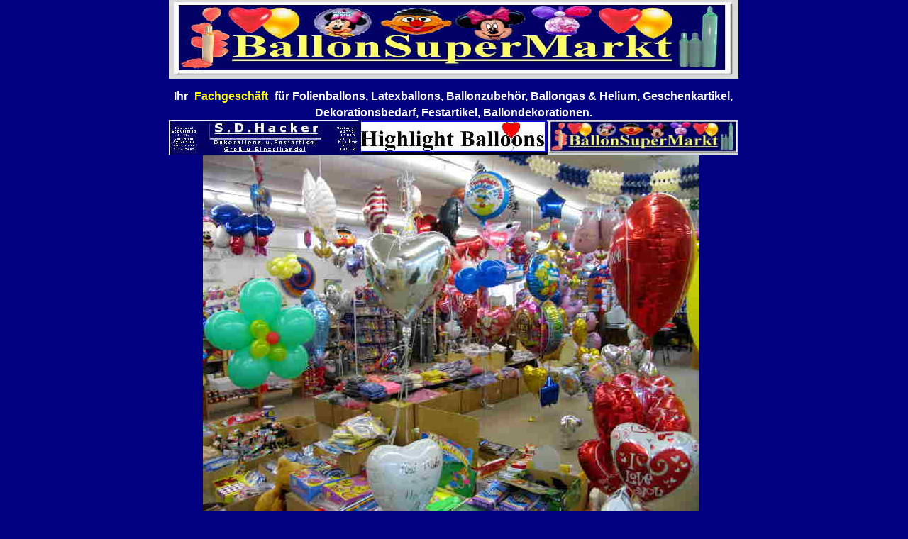

--- FILE ---
content_type: text/html
request_url: https://www.ballonsupermarkt.de/html/ballonsupermarkt_bild_10.html
body_size: 15857
content:
<!DOCTYPE HTML PUBLIC "-//W3C//DTD HTML 4.01 Transitional//EN">
<html>
<head>
<title>Ballonsupermarkt Bild 10</title>
<meta http-equiv="Content-Type" content="text/html; charset=utf-8">
<meta name="Abstract" content=
"Fachhandel für Luftballons, Ballongas, Ballondekoration.">
<meta name="Author" content="T.W.F.">
<meta name="contact_addr" content=
"BallonSuperMarkt Germany 58099 Hagen Schwerter Straße 157 Tel: 02331-630947 Fax: 02331-630943 E-Mail: kontakt@ballonsupermarkt.de">
<meta name="Copyright" content="Thomas Fischer">
<meta name="Date" content="03.03.2010">
<meta name="Description" content=
"Ballonsupermarkt, riesiger Ballonshop auf 1000 qm Fläche. Fachhandel für Luftballons, Ballongas, Helium, Folienballons, Hochzeitsdeko, Geburtstagsdeko, Party- und Festdekoration. Großhandel Ballons. Ballondekoration, Ballonservice, Ballonmassenstart. Bild 10.">
<meta http-equiv="Expires" content="never">
<meta name="Distribution" content=
"Highlight Balloons 58099 Hagen Schwerter Straße 157">
<meta name="Generator" content="Microsoft FrontPage 6.0">
<meta name="Keywords" content=
"ballonsupermarkt.de, wer_wir_sind, luftballons, latexballons, ballons, ballongas, helium, folienballons, ballondekoration, latexgirlanden, riesenlatexballons, ballonshop, fachhandel, großhandel, figurenballons, hagen, versandhandel, luftballons versand, fachgeschäft ballons, luftballonshop, ballonzubehör, ballondekorateur, luftballons deutschland, riesiger ballonshop, verkaufshallen luftballons, ausstellung ballons, ballongas fachhandel, heliumgtase, gasluftballons, hochzeitsdeko, geburtstagsdeko, weihnachtsballons, ballongrüße, silvesterdekoration, ballonmassenstart, ballonflugwettbewerb, luftballons steigen lassen, verkauf ballons, präsentation ballons, 1000 qm ballonausstellung, ballongeschäft, luftballonladen, ballondekorateur, ballondruckerei, versandhaus, luftballongeschäft, ballongroßhandel, beratung ballonshop, fachkunde luftballons, information helium,">
<meta name="Language" content="de-at">

<meta name="Public" content="public">
<meta name="Rating" content="information">
<meta http-equiv="Refresh" content="yes">
<meta name="revisit-after" content="8 days">
<meta name="Robots" content="index, follow"><!-- Layout-Skript -->

<style type="text/css">
h1 { margin-bottom: 0px; }
h2 { margin-bottom: 0px; }
h3 { margin-bottom: 0px; }
h4 { margin-bottom: 0px; }
h5 { margin-bottom: 0px; }
</style>
<!-- Master-Skript -->

<style type="text/css">
h1 { margin-bottom: 0px; }
h2 { margin-bottom: 0px; }
h3 { margin-bottom: 0px; }
h4 { margin-bottom: 0px; }
h5 { margin-bottom: 0px; }
</style>

<script type="text/javascript">
<!--
function F_loadRollover(){} function F_roll(){}
//-->
</script>
<script type="text/javascript" src="../assets/rollover.js">
</script>

<link rel="stylesheet" type="text/css" href="../html/fusion.css">
<link rel="stylesheet" type="text/css" href="../html/style.css">
<link rel="stylesheet" type="text/css" href="../html/site.css">
<style type="text/css" title="NOF_STYLE_SHEET">
<!--

div#Navigationsleiste4_1LYR { 
position:absolute; visibility:hidden; top:0; left:0; z-index:1001;
}
div#Navigationsleiste4_2LYR { 
position:absolute; visibility:hidden; top:0; left:0; z-index:1002;
}
div#Navigationsleiste4_3LYR { 
position:absolute; visibility:hidden; top:0; left:0; z-index:1003;
}
div#Navigationsleiste4_4LYR { 
position:absolute; visibility:hidden; top:0; left:0; z-index:1004;
}
div#Navigationsleiste4_5LYR { 
position:absolute; visibility:hidden; top:0; left:0; z-index:1005;
}
div#Navigationsleiste4_6LYR { 
position:absolute; visibility:hidden; top:0; left:0; z-index:1006;
}
div#Navigationsleiste4_7LYR { 
position:absolute; visibility:hidden; top:0; left:0; z-index:1007;
}
div#Navigationsleiste4_8LYR { 
position:absolute; visibility:hidden; top:0; left:0; z-index:1008;
}
div#Navigationsleiste4_9LYR { 
position:absolute; visibility:hidden; top:0; left:0; z-index:1009;
}
div#Navigationsleiste4_10LYR { 
position:absolute; visibility:hidden; top:0; left:0; z-index:1010;
}
div#Navigationsleiste4_11LYR { 
position:absolute; visibility:hidden; top:0; left:0; z-index:1011;
}
div#Navigationsleiste4_12LYR { 
position:absolute; visibility:hidden; top:0; left:0; z-index:1012;
}
div#Navigationsleiste4_13LYR { 
position:absolute; visibility:hidden; top:0; left:0; z-index:1013;
}
div#Navigationsleiste4_14LYR { 
position:absolute; visibility:hidden; top:0; left:0; z-index:1014;
}
div#Navigationsleiste4_15LYR { 
position:absolute; visibility:hidden; top:0; left:0; z-index:1015;
}
div#Navigationsleiste4_16LYR { 
position:absolute; visibility:hidden; top:0; left:0; z-index:1016;
}
div#Navigationsleiste4_17LYR { 
position:absolute; visibility:hidden; top:0; left:0; z-index:1017;
}
div#Navigationsleiste4_18LYR { 
position:absolute; visibility:hidden; top:0; left:0; z-index:1018;
}
div#Navigationsleiste4_19LYR { 
position:absolute; visibility:hidden; top:0; left:0; z-index:1019;
}
div#Navigationsleiste4_20LYR { 
position:absolute; visibility:hidden; top:0; left:0; z-index:1020;
}
div#Navigationsleiste4_21LYR { 
position:absolute; visibility:hidden; top:0; left:0; z-index:1021;
}
-->
</style>
</head>
<body style=
"background-color: rgb(0,0,128); background-image: none; margin: 0px;">

<div align="center">
<table border="0" cellspacing="0" cellpadding="0">
<tr>
<td><!-- Beginn vom Body für diese Seite -->
<table border="0" cellspacing="0" cellpadding="0" width="803">
<tr valign="top" align="left">
<td height="111" colspan="4" width="803">
<!-- Beginn von Bild (Bild396) -->
<a title=
"Ballonsupermarkt: Luftballons, Helium, Ballongas, zu Hochzeit und Hochzeitsdekoration, Party, Partydekoration, Geburtstag, Kindergeburtstag, Kindergeburtstagsdeko, Geburtstagsdeko. Ballondekorationen zur Geschäftseröffnung, Betriebsfeier und Jubiläum. Ballonflugwettbewerb, Ballonmassenstart und Werbeaktionen"
name="Ballonsupermarkt" href="../index.html" id=
"Ballonsupermarkt"><img id="Bild396" height="111" width="803" src=
"../assets/images/autogen/a_LogoRahmen0202_32.jpg" border="0" alt=
"Ballonsupermarkt" title="Ballonsupermarkt" name=
"Bild396"></a></td>

</tr>
<tr valign="top" align="left">
<td width="48" height="1"></td>
<td></td>
<td width="54"></td>
<td width="1"></td>
</tr>
<tr valign="top" align="left">
<td colspan="3" width="802" class="TextObject" style=
"background-color: rgb(0,0,128);">
<!-- Beginn von Text (Text316) -->
<h1 style="text-align: center; margin-bottom: 0px;"><b><span style=
"font-size: medium; color: rgb(255,255,255);">Ihr</span>
<span style="font-size: medium; color: rgb(255,255,255);"><a title=
"Fachgeschäft für Luftballons" name="Fachhandel-Luftballons" href=
"../html/luftballons_fachhandel.html" id=
"Fachhandel-Luftballons"><u><span style=
"color: rgb(255,255,0);">Fachgeschäft</span></u></a></span>
<span style="font-size: medium; color: rgb(255,255,255);">für Folienballons, 
Latexballons, Ballonzubehör, Ballongas &amp; Helium, Geschenkartikel, 
Dekorationsbedarf, Festartikel, Ballondekorationen.</span></b></h1>

</td>
<td></td>
</tr>
<tr valign="top" align="left">
<td colspan="4" height="1"></td>
</tr>
<tr valign="top" align="left">
<td height="49" colspan="3" width="802">
<!-- Beginn von Bild (Bild397) -->
<img id="Bild397" height="49" width="802" src=
"../assets/images/autogen/a_3x_LOGO_1.jpg" border="0" alt="3x LOGO"
title="3x LOGO" name="Bild397"></td>
<td></td>
</tr>
<tr valign="top" align="left">
<td colspan="4" height="1"></td>
</tr>
<tr valign="top" align="left">
<td height="527"></td>

<td width="700"><!-- Beginn von Bild (Bild402) -->
<img id="Bild402" height="527" width="700" src=
"../assets/images/autogen/a_Shop15_1.jpg" border="0" alt=
"Ballonsupermarkt, der Ballonshop auf 1000 Quadratmetern" title=
"Ballonsupermarkt, der Ballonshop auf 1000 Quadratmetern" name=
"Bild402"></td>
<td colspan="2"></td>
</tr>
</table>
<table cellpadding="0" cellspacing="0" border="0" width="643">
<tr valign="top" align="left">
<td>
<table border="0" cellspacing="0" cellpadding="0" width="383">
<tr valign="top" align="left">
<td width="127" height="16"></td>
<td width="256"></td>
</tr>
<tr valign="top" align="left">
<td></td>
<td width="256" class="TextObject" style=
"text-decoration: none ; background-color: rgb(0,0,128);">
<!-- Beginn von Text (Text3465) -->

<p style=
"text-align: center; background-color: rgb(255,255,0); margin-bottom: 0px;">
<b><span style="font-size: 36px;">&lt;&lt;<a href=
"javascript:history.back()"><span style=
"color: rgb(255,255,0); background-color: rgb(0,0,128);">zurück</span></a></span></b></p>
</td>
</tr>
</table>
</td>
<td>
<table border="0" cellspacing="0" cellpadding="0" width="260">
<tr valign="top" align="left">
<td width="4" height="16"></td>
<td width="256"></td>
</tr>
<tr valign="top" align="left">
<td></td>
<td width="256" class="TextObject" style=
"text-decoration: none ; background-color: rgb(0,0,128);">
<!-- Beginn von Text (Text3466) -->

<p style=
"text-align: center; background-color: rgb(255,255,0); margin-bottom: 0px;">
<b><span style="font-size: 36px;"><a title=
"Ballonsupermarkt, Verkauf von Luftballons und Heliumgasen in Verkaufshallen"
name="Ausstellung-Luftballons-in-Hallen" href=
"../html/ballonsupermarkt_verkaufshalle.html" id=
"Ausstellung-Luftballons-in-Hallen"><span style=
"color: rgb(255,255,0); background-color: rgb(0,0,128);">weiter</span></a>&gt;&gt;</span></b></p>
</td>
</tr>
</table>
</td>
</tr>
</table>
<table border="0" cellspacing="0" cellpadding="0" width="804">
<tr valign="top" align="left">
<td width="2" height="24"></td>
<td width="802"></td>
</tr>
<tr valign="top" align="left">
<td></td>
<td width="802" class="TextObject" style=
"background-color: rgb(0,0,128);"><!-- Beginn von Text (Text65) -->

<h1 style=
"font-size: 12px; text-align: center; margin-bottom: 0px;">
<a title="Riesiges Angebot an Luftballons und Ballongas in unseren Verkaufshallen auf 1000 Quadratmetern"
name="Ballonshop-Hagen" href=
"http://ballonshop.biz/html/hagen.html"><span style=
"color: #FFFFFF;">Ballonservice und Ballonshop auf 1000 qm! Riesenangebot in 
unseren Verkaufshallen.</span></a></h1>
</td>
</tr>
<tr valign="top" align="left">
<td colspan="2" height="2"></td>
</tr>
<tr valign="top" align="left">
<td></td>
<td width="802" class="TextObject" style=
"background-color: rgb(0,0,128);"><font color="#FFFFFF"><font size=
"2"><!-- Beginn von Text (Text10) --></font></font>
<h1 style=
"font-size: 14px; text-align: center; margin-bottom: 0px;"><a href=
"https://www.ballonsupermarkt-onlineshop.de/ballongas.html"
title=
"Ballonsupermarkt: Luftballons und Ballongas Fachhandel auf 10000 qm"
name="Ballongas" id="Ballongas"><span style=
"color: #FFFFFF;"><font size=
"2">Ballongas</font></span></a><font size="2"><font color=
"#FFFFFF">&nbsp;</font> <a href=
"https://www.ballonsupermarkt-onlineshop.de/luftballons.html"
title=
"Ballonsupermarkt: Luftballons und Ballongas Fachhandel auf 1000 Quadratmetern">
<span style="color: #FFFFFF;">Luftballons</span></a><font color=
"#FFFFFF">&nbsp;</font> <a href=
"http://www.ballonsupermarkt.de/html/luftballons.html" title=
"Luftballons Fachhandel"><span style=
"color: #FFFFFF;">Fachhandel</span></a><font color=
"#FFFFFF">&nbsp;</font> <a href=
"../html/luftballons_fachhandel.html" title=
"Luftballons im Fachhandel" name=
"Luftballons-Fachhandel"><span style=
"color: #FFFFFF;">Helium</span></a><font color=
"#FFFFFF">&nbsp;</font> <a href=
"http://www.ballonsupermarkt.de/html/ballons.html" title=
"Ballons im Fachhandel auf 1000 Quadratmetern"><span style=
"color: #FFFFFF;">Ballons</span></a> <font color=
"#FFFFFF">für</font> <a href=
"http://www.ballonsupershop.de/hochzeit.html"
title="Hochzeit Fachhandel auf 1000 Quadratmetern"><span style=
"color: #FFFFFF;">Hochzeit</span></a><font color="#FFFFFF">,</font>

<a href=
"https://www.ballonsupermarkt-onlineshop.de/geburtstag.html"
title=
"Geburtstag Dekoration im Fachhandel auf 1000 Quadratmetern"><span style="color: #FFFFFF;">
Geburtstag</span></a><font color="#FFFFFF">,</font> <a href=
"https://www.ballonsupermarkt-onlineshop.de/geburtstag/kindergeburtstag.html"
title=
"Kindergeburtstag Ideen im Ballonsupermarkt auf 1000 Quadratmetern">
<span style=
"color: #FFFFFF;">Kindergeburtstag</span></a><font color=
"#FFFFFF">,</font> <a href=
"http://www.ballonsupermarkt.de/html/deko-service.html" title=
"Ballondekoration vom Fachhandel"><span style=
"color: #FFFFFF;">Ballondekoration</span></a><font color=
"#FFFFFF">,</font> <a href=
"http://www.ballonsupermarkt.de/html/hochzeitsdekoration.html"
title=
"Hochzeitsdekoration vom Fachhandel auf 1000 Quadratmetern"><span style="color: #FFFFFF;">
Hochzeitsdekoration</span></a><font color="#FFFFFF">,</font>
<a href="http://www.luftballons.biz" title=
"Luftballons"><span style=
"color: #FFFFFF;">Luftballonhits</span></a><font color=
"#FFFFFF">,</font> <a href="http://ballonshop.biz/" title=
"Ballonshop"><span style=
"color: #FFFFFF;">Ballonshop</span></a></font><font size="2" color=
"#FFFFFF">.</font></h1>

<h1 style=
"font-size: 14px; text-align: center; margin-bottom: 0px;">
&nbsp;</h1>
<h1 style="text-align: center; margin-bottom: 0px"><b><span style=
"color: rgb(255,255,255)"><a title="Luftballons.biz" name=
"luftballons-biz" href="http://luftballons.biz/" id=
"luftballons-biz"><font color="#FFFFFF"><font size=
"2">Luftballons.biz</font></font></a> <font size="2">- <a title=
"Luftballons Hochzeit" name="Luftballons-Hochzeit" href=
"http://luftballons-hochzeit-1a.de/luftballons/" id=
"Luftballons-Hochzeit"><font color="#FFFFFF">Luftballons Hochzeit</font></a> -</font> <a title="Luftballons Helium" name=
"Luftballons-Helium" href=
"http://luftballons-helium.de/helium-luftballons/" id=
"Luftballons-Helium"><font size="2" color=
"#FFFFFF">Luftballons-Helium</font></a></span></b></h1>
<h1 style="text-align: center; margin-bottom: 0px"><span style=
"color: #FFFFFF"><b><a title=
"Hochzeit Dekoration Herzballons: Herzballons zur Hochzeit steigen lassen"
name="Herzballons-zur-Hochzeit-steigen-lassen" href=
"http://hochzeit-dekoration-herzballons.de/herzballons-zur-hochzeit-steigen-lassen/"
id="Herzballons-zur-Hochzeit-steigen-lassen"><font color=
"#FFFFFF"><font size=
"2">Hochzeit-Dekoration-Herzballons</font></font></a> <font size=
"2">- <a title="Hochzeitsdeko" name="Hochzeitsdeko" href=
"http://hochzeitsdeko-hochzeitsdekoration.de/ideen-zur-hochzeitsdeko/"
id="Hochzeitsdeko"><font color=
"#FFFFFF">Hochzeitsdeko</font></a></font> <font color=
"#FFFFFF"><font size="2">-</font> <a title="Ballonshop" name=
"Ballonshop" href="http://ballonshop.biz/" id=
"Ballonshop"><font size="2" color=
"#FFFFFF">Ballonshop</font></a></font></b></span></h1>

<h1 style=
"font-size: 14px; text-align: center; margin-bottom: 0px;">
<a title="Blog im Universum der Lufballons" name=
"Beratung-Luftballons" href=
"https://www.ballonsupermarkt-onlineshop.de/blog/" id=
"Beratung-Luftballons"><font color="#FFFFFF" size="2"><font color=
"#FFFFFF">Ballonsupermarkt-Onlineshop - Blog</font></font></a></h1>
<h3 style=
"font-size: 14px; text-align: center; margin-bottom: 0px;">
<font color="#FFFFFF">
<a title="About Us: Ballonsupermarkt-Onlineshop" href="https://www.ballonsupermarkt-onlineshop.de/ueber_uns">
<font color="#FFFF00">About Us</font></a></font></h3>
<h1 style=
"font-size: 14px; text-align: center; margin-bottom: 0px;">
<a title="Ballonsupermarkt-Bilder, Luftballons im riesigen Ballonshop"
href=
"https://www.ballonsupermarkt-onlineshop.de/shop#Ballonsupermarkt-Onlineshop">
<font color="#FFFFFF"><font color="#FFFFFF">Weitere Bilder vom Ballonsupermarkt</font></font></a></h1>
</td>
</tr>
</table>
<table border="0" cellspacing="0" cellpadding="0">
<tr valign="top" align="left">
<td width="2" height="1"></td>
<td></td>
</tr>

<tr valign="top" align="left">
<td></td>
<td width="802" class="TextNavBar" style=
"font-size: 14px; text-align: center; background-color: rgb(0,0,128);">
<font color="#FFFFFF">
<!-- Beginn von Navigationsleiste (Navigationsleiste1) --></font><b><a class="nof-navPositioning"
title=
"Ballonsupermarkt:&nbsp;Luftballons,&nbsp;Helium,&nbsp;zu&nbsp;Hochzeit,&nbsp;Geburtstag,&nbsp;Party,&nbsp;Dekoration"
href="../index.html"><font color=
"#FFFFFF">
Ballonsupermarkt:&nbsp;Luftballons,&nbsp;Helium,&nbsp;zu&nbsp;Hochzeit,&nbsp;Geburtstag,&nbsp;Party,&nbsp;Dekoration</font></a><font color="#FFFFFF">&nbsp;</font>
<a class="nof-navPositioning" title=
"Übersicht zur Seite: Ballonsupermarkt.de" name=
"Ballonsupermarkt-Uebersicht" href="../html/uebersicht.html" id=
"Ballonsupermarkt-Uebersicht"><font color=
"#FFFFFF">Uebersicht</font></a></b><font color=
"#FFFFFF"><b>&nbsp;</b></font> <a class="nof-navPositioning" title=
"Bild 1 vom Ballonsupermarkt:Luftballons und Folienballons Ausstellung"
name="Ballonsupermarkt-Luftballons-Folienballons-Ausstellung" href=
"../html/ballonsupermarkt_bild_1.html" id=
"Ballonsupermarkt-Luftballons-Folienballons-Ausstellung"><font color="#FFFFFF">
Ballonsupermarkt&nbsp;Bild&nbsp;1</font></a> <a class=
"nof-navPositioning" title=
"Ballonsupermarkt-Bild 2: Schwebende Luftballone in der Ausstellung"
name="Ballonsupermarkt-schwebende-Luftballone-Ausstellung" href=
"../html/ballonsupermarkt_bild_2.html" id=
"Ballonsupermarkt-schwebende-Luftballone-Ausstellung"><font color=
"#FFFFFF">Ballonsupermarkt&nbsp;Bild&nbsp;2</font></a><font color=
"#FFFFFF">&nbsp;</font> <a class="nof-navPositioning" title=
"Ballonsupermarkt Bild 3: Luftballons im Verkauf, Kundentheke Ballonsupermarkt"
name="Luftballons-Verkauf-Kundentheke" href=
"../html/ballonsupermarkt_bild_3.html" id=
"Luftballons-Verkauf-Kundentheke"><font color=
"#FFFFFF">Ballonsupermarkt&nbsp;Bild&nbsp;3</font></a><font color=
"#FFFFFF">&nbsp;</font> <a class="nof-navPositioning" title=
"Ballonsupermarkt Bild 4: Luftballons der Liebe schweben in den Hallen vom Ballonsupermarkt"
name="Luftballons-der-Liebe-schweben-in-Ausstellungshallen" href=
"../html/ballonsupermarkt_bild_4.html" id=
"Luftballons-der-Liebe-schweben-in-Ausstellungshallen"><font color=
"#FFFFFF">Ballonsupermarkt&nbsp;Bild&nbsp;4</font></a> <a class=
"nof-navPositioning" title=
"Ballonsupermarkt Bild 5: Hochzeitsballons" name="Hochzeitsballons"
href="../html/ballonsupermarkt_bild_5.html" id=
"Hochzeitsballons"><font color=
"#FFFFFF">Ballonsupermarkt&nbsp;Bild&nbsp;5</font></a><font color=
"#FFFFFF">&nbsp;</font> <a class="nof-navPositioning" title=
"Ballonsupermarkt Bild 6: Latexballons im Ballonsupermarkt" name=
"Latexballons" href="../html/ballonsupermarkt_bild_6.html" id=
"Latexballons"><font color=
"#FFFFFF">Ballonsupermarkt&nbsp;Bild&nbsp;6</font></a><font color=
"#FFFFFF">&nbsp;</font> <a class="nof-navPositioning" title=
"Ballonsupermarkt Bild 7: Latexballons und Girlandenballons" href=
"../html/ballonsupermarkt_bild_7.html"><font color=
"#FFFFFF">Ballonsupermarkt&nbsp;Bild&nbsp;7</font></a><font color=
"#FFFFFF">&nbsp;</font> <a class="nof-navPositioning" title=
"Ballonsupermarkt Bild 8: Luftballone in riesiger Auswahl" name=
"Luftballone-Ballonsupermarkt" href=
"../html/ballonsupermarkt_bild_8.html" id=
"Luftballone-Ballonsupermarkt"><font color=
"#FFFFFF">Ballonsupermarkt&nbsp;Bild&nbsp;8</font></a> <a class=
"nof-navPositioning" title=
"Ballonsupermarkt Bild 9: Geburtstagsartikel, Luftschlangen und Geburtstagskerzen"
name="Geburtstagsartikel-Luftschlangen-Geburtstagskerzen" href=
"../html/ballonsupermarkt_bild_9.html" id=
"Geburtstagsartikel-Luftschlangen-Geburtstagskerzen"><font color=
"#FFFFFF">Ballonsupermarkt&nbsp;Bild&nbsp;9</font></a><font color=
"#FFFFFF">&nbsp; <a title=
"Ballonsupermarkt Bild 10: Luftballons und Artikel zum Kindergeburtstag"
name="Luftballons-Artikel-Kindergeburtstag" href=
"ballonsupermarkt_bild_10.html" id=
"Luftballons-Artikel-Kindergeburtstag"><font color=
"#FFFFFF">Ballonsupermarkt&nbsp;Bild&nbsp;10</font></a>&nbsp;</font>

<a class="nof-navPositioning" title=
"Ballonsupermarkt Bild: Das Ballongas-Lager. Fachhandel für Ballongase und Heliumgase"
name="Ballongase-Heliumgase-Lager" href=
"../html/ballongaslager_1.html" id=
"Ballongase-Heliumgase-Lager"><font color=
"#FFFFFF">Ballongaslager&nbsp;1</font></a><font color=
"#FFFFFF">&nbsp;</font> <a class="nof-navPositioning" title=
"Sonderangebote im Ballonsupermarkt" name=
"Ballonsupermarkt-Sonderangebote" href=
"https://www.ballonsupermarkt-onlineshop.de/sonderangebote.html"
id="Ballonsupermarkt-Sonderangebote"><font color=
"#FFFFFF">Sonderangebote</font></a></td>
</tr>
</table>
<table border="0" cellspacing="0" cellpadding="0" width="729">
<tr valign="top" align="left">
<td width="41" height="17"></td>
<td width="5"></td>
<td></td>
<td width="5"></td>
</tr>
<tr valign="top" align="left">
<td></td>
</tr>

<tr valign="top" align="left">
<td colspan="4" height="13"></td>
</tr>
<tr valign="top" align="left">
<td></td>
<td colspan="3" width="688" class="TextObject" style=
"text-decoration: none ; background-color: rgb(0,128,0); border: 3pt inset rgb(255,255,0);">
<!-- Beginn von Text (Text3078) -->
<h1 style=
"text-align: center; background-color: rgb(0,0,0); margin-bottom: 0px;">
<span style="color: rgb(255,255,255);">zum &gt;</span> <a href=
"https://www.ballonsupermarkt-onlineshop.de" title=
"Ballonsupermarkt-Onlineshop-Katalog"><span style=
"font-size: x-large; color: rgb(255,255,0);">BallonSuperMarkt-Onlineshop</span></a></h1>
</td>
</tr>
</table>
<table cellpadding="0" cellspacing="0" border="0" width="728">
<tr valign="top" align="left">

<td>
<table border="0" cellspacing="0" cellpadding="0" width="180">
<tr valign="top" align="left">
<td width="46" height="1"></td>
<td width="134"></td>
</tr>
<tr valign="top" align="left">
<td></td>
<td width="134" class="TextObject" style=
"color: rgb(0,0,0); text-decoration: none ; background-color: rgb(153,255,255); background-attachment: fixed; border: 3pt inset rgb(255,255,0);">
<!-- Beginn von Text (Text3068) -->
<h1 style=
"font-size: 9px; color: rgb(0,0,0); text-align: center; background-color: rgb(153,255,255); margin-bottom: 0px;">
<a href="../index.html" title=
"Ballonsupermarkt:Luftballons,Ballongas,Helium für Hochzeit, Geburtstag,Kindergeburtstag, Betriebsfeiern, Feste und besondere Ereignisse">
<span style=
"font-size: xx-small; color: rgb(0,0,0);">BallonSuperMarkt</span></a></h1>
</td>
</tr>
</table>

</td>
<td>
<table cellpadding="0" cellspacing="0" border="0" width="548">
<tr valign="top" align="left">
<td>
<table border="0" cellspacing="0" cellpadding="0" width="137">
<tr valign="top" align="left">
<td width="4" height="1"></td>
<td width="133"></td>
</tr>
<tr valign="top" align="left">
<td></td>
<td width="133" class="TextObject" style=
"text-decoration: none ; background-color: rgb(153,255,255); border: 3pt inset rgb(255,255,0);">
<!-- Beginn von Text (Text3069) -->
<h1 style=
"font-size: xx-small; color: rgb(0,0,0); text-align: center; background-color: rgb(153,255,255); margin-bottom: 0px;">
<span style="font-size: x-small; color: rgb(255,255,255);"><a href=
"../html/uebersicht.html" title=
"Ballonsupermarkt:Übersicht-Produktinformationen"><span style=
"font-size: xx-small; color: rgb(0,0,0); background-color: rgb(153,255,255);">
Zur Übersicht</span></a></span></h1>

</td>
</tr>
</table>
</td>
<td>
<table cellpadding="0" cellspacing="0" border="0" width="411">
<tr valign="top" align="left">
<td>
<table border="0" cellspacing="0" cellpadding="0" width="137">
<tr valign="top" align="left">
<td width="2" height="1"></td>
<td width="135"></td>
</tr>
<tr valign="top" align="left">
<td></td>
<td width="135" class="TextObject" style=
"text-decoration: none ; background-color: rgb(153,255,255); border: 3pt inset rgb(255,255,0);">
<!-- Beginn von Text (Text3070) -->

<h1 style=
"font-size: xx-small; text-align: center; background-color: rgb(153,255,255); margin-bottom: 0px;">
<span style="font-size: x-small;"><a href=
"../html/ballonsupermarkt-ordner.html" title=
"Ballonsupermarkt-Ordner:Prduktinformationen"><span style=
"font-size: xx-small; color: rgb(0,0,0);">Sitemap Übersicht</span></a></span></h1>
</td>
</tr>
</table>
</td>
<td>
<table cellpadding="0" cellspacing="0" border="0" width="274">
<tr valign="top" align="left">
<td>
<table border="0" cellspacing="0" cellpadding="0" width="137">
<tr valign="top" align="left">
<td width="2" height="1"></td>
<td width="135"></td>
</tr>
<tr valign="top" align="left">

<td></td>
<td width="135" class="TextObject" style=
"text-decoration: none ; background-color: rgb(0,128,0); border: 3pt inset rgb(255,255,0);">
<!-- Beginn von Text (Text3071) -->
<h1 style=
"font-size: xx-small; text-align: center; background-color: rgb(153,255,255); margin-bottom: 0px;">
<span style="font-size: x-small;"><a href=
"../html/ballonsupershop.htm" title=
"Allgemeine Fragen und Antworten zu Luftballons,Ballongas,Helium,Ballonflug,Ballon-Massenstart,Ballonflug-Wettbewerb,Ballonzubehör,">
<span style="font-size: xx-small; color: rgb(0,0,0);">Allgemeine Fragen</span></a></span></h1>
</td>
</tr>
</table>
</td>
<td>
<table border="0" cellspacing="0" cellpadding="0" width="137">
<tr valign="top" align="left">
<td width="2" height="1"></td>
<td width="135"></td>
</tr>

<tr valign="top" align="left">
<td></td>
<td width="135" class="TextObject" style=
"text-decoration: none ; background-color: rgb(0,128,0); border: 3pt inset rgb(255,255,0);">
<!-- Beginn von Text (Text3076) -->
<h1 style=
"font-size: 9px; text-align: center; background-color: rgb(153,255,255); margin-bottom: 0px;">
<a href="../html/wer_wir_sind.html"><span style=
"font-size: xx-small; color: rgb(0,0,0);">Wer wir sind</span></a></h1>
</td>
</tr>
</table>
</td>
</tr>
</table>
</td>
</tr>
</table>
</td>

</tr>
</table>
</td>
</tr>
</table>
<table cellpadding="0" cellspacing="0" border="0" width="728">
<tr valign="top" align="left">
<td>
<table border="0" cellspacing="0" cellpadding="0" width="180">
<tr valign="top" align="left">
<td width="45" height="1"></td>
<td width="135"></td>
</tr>
<tr valign="top" align="left">
<td></td>
<td width="135" class="TextObject" style=
"text-decoration: none ; background-color: rgb(0,128,0); border: 3pt inset rgb(255,255,0);">
<!-- Beginn von Text (Text3153) -->

<h1 style=
"font-size: 9px; color: rgb(0,0,0); text-align: center; background-color: rgb(255,255,204); margin-bottom: 0px;">
<a href="../html/luftballons.html" title="Luftballons"><span style=
"font-size: xx-small; color: rgb(0,0,0); background-color: rgb(255,255,204);">
Luftballons</span></a></h1>
</td>
</tr>
</table>
</td>
<td>
<table cellpadding="0" cellspacing="0" border="0" width="548">
<tr valign="top" align="left">
<td>
<table border="0" cellspacing="0" cellpadding="0" width="137">
<tr valign="top" align="left">
<td width="4" height="1"></td>
<td width="133"></td>
</tr>

<tr valign="top" align="left">
<td></td>
<td width="133" class="TextObject" style=
"text-decoration: none ; background-color: rgb(255,255,204); border: 3pt inset rgb(255,255,0);">
<!-- Beginn von Text (Text3312) -->
<h1 style=
"font-size: 9px; color: rgb(0,0,0); text-align: center; background-color: rgb(255,255,204); margin-bottom: 0px;">
<a href="../html/luftballons_1a.html" title=
"Luftballons 1a Qualität"><span style=
"font-size: xx-small; color: rgb(0,0,0); background-color: rgb(255,255,204);">
Luftballons 1A</span></a></h1>
</td>
</tr>
</table>
</td>
<td>
<table cellpadding="0" cellspacing="0" border="0" width="411">
<tr valign="top" align="left">
<td>
<table border="0" cellspacing="0" cellpadding="0" width="137">

<tr valign="top" align="left">
<td width="2" height="1"></td>
<td width="135"></td>
</tr>
<tr valign="top" align="left">
<td></td>
<td width="135" class="TextObject" style=
"text-decoration: none ; background-color: rgb(153,255,255); border: 3pt inset rgb(255,255,0);">
<!-- Beginn von Text (Text3659) -->
<h1 style=
"font-size: xx-small; text-align: center; background-color: rgb(255,255,204); margin-bottom: 0px;">
<span style="font-size: x-small;"><a href=
"../html/hochzeit_luftballons.html" title=
"Hochzeit Luftballons"><span style=
"font-size: xx-small; color: rgb(0,51,51);">Hochzeit Luftballons</span></a></span></h1>
</td>
</tr>
</table>
</td>
<td>
<table cellpadding="0" cellspacing="0" border="0" width="274">

<tr valign="top" align="left">
<td>
<table border="0" cellspacing="0" cellpadding="0" width="137">
<tr valign="top" align="left">
<td width="2" height="1"></td>
<td width="135"></td>
</tr>
<tr valign="top" align="left">
<td></td>
<td width="135" class="TextObject" style=
"text-decoration: none ; background-color: rgb(0,128,0); border: 3pt inset rgb(255,255,0);">
<!-- Beginn von Text (Text3660) -->
<h1 style=
"font-size: xx-small; text-align: center; background-color: rgb(255,255,204); margin-bottom: 0px;">
<span style="font-size: x-small;"><a href=
"../html/luftballons_versand.html" title=
"Luftballons Versand"><span style=
"font-size: xx-small; color: rgb(0,0,0);">Luftballons Versand</span></a></span></h1>
</td>
</tr>
</table>

</td>
<td>
<table border="0" cellspacing="0" cellpadding="0" width="137">
<tr valign="top" align="left">
<td width="2" height="1"></td>
<td width="135"></td>
</tr>
<tr valign="top" align="left">
<td></td>
<td width="135" class="TextObject" style=
"text-decoration: none ; background-color: rgb(0,128,0); border: 3pt inset rgb(255,255,0);">
<!-- Beginn von Text (Text3665) -->
<h1 style=
"font-size: xx-small; text-align: center; background-color: rgb(255,255,204); margin-bottom: 0px;">
<span style="font-size: xx-small; color: rgb(0,0,51);"><a href=
"../html/luftballons_knoten.htm" title=
"Luftballons knoten"><span style="color: rgb(0,0,0);">Luftballons knoten</span></a></span></h1>
</td>
</tr>
</table>

</td>
</tr>
</table>
</td>
</tr>
</table>
</td>
</tr>
</table>
</td>
</tr>
</table>
<table cellpadding="0" cellspacing="0" border="0" width="728">
<tr valign="top" align="left">
<td>
<table border="0" cellspacing="0" cellpadding="0" width="180">
<tr valign="top" align="left">

<td width="45" height="1"></td>
<td width="135"></td>
</tr>
<tr valign="top" align="left">
<td></td>
<td width="135" class="TextObject" style=
"text-decoration: none ; background-color: rgb(0,128,0); border: 3pt inset rgb(255,255,0);">
<!-- Beginn von Text (Text3073) -->
<h1 style=
"font-size: xx-small; text-align: center; background-color: rgb(255,255,204); margin-bottom: 0px;">
<span style="font-size: xx-small;"><a href=
"../html/luftballons_info.htm" title=
"Luftballons: Produktinformationen"><span style=
"color: rgb(0,0,0);">Luftballons Info</span></a></span></h1>
</td>
</tr>
</table>
</td>
<td>
<table cellpadding="0" cellspacing="0" border="0" width="548">
<tr valign="top" align="left">

<td>
<table border="0" cellspacing="0" cellpadding="0" width="137">
<tr valign="top" align="left">
<td width="3" height="1"></td>
<td width="134"></td>
</tr>
<tr valign="top" align="left">
<td></td>
<td width="134" class="TextObject" style=
"text-decoration: none ; background-color: rgb(0,128,0); border: 3pt inset rgb(255,255,0);">
<!-- Beginn von Text (Text3350) -->
<h1 style=
"font-size: xx-small; text-align: center; background-color: rgb(255,255,204); margin-bottom: 0px;">
<span style="font-size: xx-small;"><a href=
"../html/luftballons_formen_und__arten.htm" title=
"Luftballons: Produktinformationen"><span style=
"color: rgb(0,0,0);">Luftballons Arten</span></a></span></h1>
</td>
</tr>
</table>
</td>

<td>
<table cellpadding="0" cellspacing="0" border="0" width="411">
<tr valign="top" align="left">
<td>
<table border="0" cellspacing="0" cellpadding="0" width="137">
<tr valign="top" align="left">
<td width="2" height="1"></td>
<td width="135"></td>
</tr>
<tr valign="top" align="left">
<td></td>
<td width="135" class="TextObject" style=
"text-decoration: none ; background-color: rgb(153,255,255); border: 3pt inset rgb(255,255,0);">
<!-- Beginn von Text (Text3661) -->
<h1 style=
"font-size: xx-small; text-align: center; background-color: rgb(255,255,204); margin-bottom: 0px;">
<span style="font-size: x-small;"><a href=
"../html/heliumballons.html" title="Heliumballons"><span style=
"font-size: xx-small; color: rgb(0,51,51);">Heliumballons</span></a></span></h1>
</td>

</tr>
</table>
</td>
<td>
<table cellpadding="0" cellspacing="0" border="0" width="274">
<tr valign="top" align="left">
<td>
<table border="0" cellspacing="0" cellpadding="0" width="137">
<tr valign="top" align="left">
<td width="2" height="1"></td>
<td width="135"></td>
</tr>
<tr valign="top" align="left">
<td></td>
<td width="135" class="TextObject" style=
"text-decoration: none ; background-color: rgb(0,128,0); border: 3pt inset rgb(255,255,0);">
<!-- Beginn von Text (Text3086) -->
<h1 style=
"font-size: xx-small; text-align: center; background-color: rgb(255,255,204); margin-bottom: 0px;">

<span style="font-size: xx-small;"><a href=
"../html/luftballons__luftballons.html#Luftballons" title=
"Luftballons: Produktinformationen"><span style=
"color: rgb(0,0,0);">Luftballons?</span></a></span></h1>
</td>
</tr>
</table>
</td>
<td>
<table border="0" cellspacing="0" cellpadding="0" width="137">
<tr valign="top" align="left">
<td width="2" height="1"></td>
<td width="135"></td>
</tr>
<tr valign="top" align="left">
<td></td>
<td width="135" class="TextObject" style=
"text-decoration: none ; background-color: rgb(0,128,0); border: 3pt inset rgb(255,255,0);">
<!-- Beginn von Text (Text3351) -->
<h1 style=
"font-size: xx-small; text-align: center; background-color: rgb(255,255,204); margin-bottom: 0px;">

<span style="font-size: xx-small;"><a href=
"https://www.ballonsupermarkt-onlineshop.de/kataloguebersicht"
title="Luftballons im Ballonsupermarkt-Onlineshop"><span style=
"color: rgb(0,0,0);">Luftballons im Shop</span></a></span></h1>
</td>
</tr>
</table>
</td>
</tr>
</table>
</td>
</tr>
</table>
</td>
</tr>
</table>
</td>
</tr>
</table>

<table cellpadding="0" cellspacing="0" border="0" width="728">
<tr valign="top" align="left">
<td>
<table border="0" cellspacing="0" cellpadding="0" width="180">
<tr valign="top" align="left">
<td width="45" height="1"></td>
<td width="135"></td>
</tr>
<tr valign="top" align="left">
<td></td>
<td width="135" class="TextObject" style=
"text-decoration: none ; background-color: rgb(0,128,0); border: 3pt inset rgb(255,255,0);">
<!-- Beginn von Text (Text3666) -->
<h1 style=
"font-size: xx-small; text-align: center; background-color: rgb(255,255,204); margin-bottom: 0px;">
<span style="font-size: xx-small;"><a href=
"../html/luftballons_aufblasen.htm" title=
"Luftballons aufblasen"><span style=
"color: rgb(0,0,0);">Luftballons richtig aufblasen</span></a></span></h1>
</td>
</tr>

</table>
</td>
<td>
<table cellpadding="0" cellspacing="0" border="0" width="548">
<tr valign="top" align="left">
<td>
<table cellpadding="0" cellspacing="0" border="0" width="274">
<tr valign="top" align="left">
<td>
<table border="0" cellspacing="0" cellpadding="0" width="137">
<tr valign="top" align="left">
<td width="3" height="1"></td>
<td width="134"></td>
</tr>
<tr valign="top" align="left">
<td></td>
<td width="134" class="TextObject" style=
"text-decoration: none ; background-color: rgb(0,128,0); border: 3pt inset rgb(255,255,0);">

<!-- Beginn von Text (Text3667) -->
<h1 style=
"font-size: xx-small; text-align: center; background-color: rgb(255,255,204); margin-bottom: 0px;">
<span style="font-size: xx-small;"><a href=
"../html/luftballons_dekorieren.html" title=
"Luftballons dekorieren"><span style=
"color: rgb(0,0,0);">Luftballons dekorieren</span></a></span></h1>
</td>
</tr>
</table>
</td>
<td>
<table border="0" cellspacing="0" cellpadding="0" width="137">
<tr valign="top" align="left">
<td width="2" height="1"></td>
<td width="135"></td>
</tr>
<tr valign="top" align="left">
<td></td>
<td width="135" class="TextObject" style=
"text-decoration: none ; background-color: rgb(153,255,255); border: 3pt inset rgb(255,255,0);">

<!-- Beginn von Text (Text3664) -->
<h1 style=
"font-size: xx-small; text-align: center; background-color: rgb(255,255,204); margin-bottom: 0px;">
<span style="font-size: x-small;"><a href=
"../html/luftballons_herstellung.htm" title=
"Luftballons Herstellung"><span style=
"font-size: xx-small; color: rgb(0,51,51);">Luftballons Herstellung</span></a></span></h1>
</td>
</tr>
</table>
</td>
</tr>
</table>
</td>
<td>
<table border="0" cellspacing="0" cellpadding="0" width="137">
<tr valign="top" align="left">
<td width="2" height="1"></td>
<td width="135"></td>
</tr>

<tr valign="top" align="left">
<td></td>
<td width="135" class="TextObject" style=
"text-decoration: none ; background-color: rgb(0,128,0); border: 3pt inset rgb(255,255,0);">
<!-- Beginn von Text (Text3663) -->
<h1 style=
"font-size: xx-small; text-align: center; background-color: rgb(255,255,204); margin-bottom: 0px;">
<span style="font-size: xx-small;"><a href=
"../html/luftballons_formen_und__arten.htm" title=
"Luftballons:Formen und Arten"><span style=
"color: rgb(0,0,0);">Luftballons Formen und Arten</span></a></span></h1>
</td>
</tr>
</table>
</td>
<td>
<table border="0" cellspacing="0" cellpadding="0" width="137">
<tr valign="top" align="left">
<td width="2" height="1"></td>
<td width="135"></td>
</tr>

<tr valign="top" align="left">
<td></td>
<td width="135" class="TextObject" style=
"text-decoration: none ; background-color: rgb(0,128,0); border: 3pt inset rgb(255,255,0);">
<!-- Beginn von Text (Text3662) -->
<h1 style=
"font-size: xx-small; text-align: center; background-color: rgb(255,255,204); margin-bottom: 0px;">
<span style="font-size: xx-small; color: rgb(0,0,51);"><a href=
"../html/luftballons_grosshandel.html" title=
"Luftballons Großhandel"><span style=
"color: rgb(0,0,0);">Luftballons Großhandel</span></a></span></h1>
</td>
</tr>
</table>
</td>
</tr>
</table>
</td>
</tr>
</table>
<table cellpadding="0" cellspacing="0" border="0" width="728">

<tr valign="top" align="left">
<td>
<table border="0" cellspacing="0" cellpadding="0" width="180">
<tr valign="top" align="left">
<td width="45" height="1"></td>
<td width="135"></td>
</tr>
<tr valign="top" align="left">
<td></td>
<td width="135" class="TextObject" style=
"text-decoration: none ; background-color: rgb(0,128,0); border: 3pt inset rgb(255,255,0);">
<!-- Beginn von Text (Text3668) -->
<h1 style=
"font-size: xx-small; text-align: center; background-color: rgb(255,255,204); margin-bottom: 0px;">
<span style="font-size: xx-small;"><a href=
"../html/luftballon_tragfahigkeit.htm" title=
"Luftballons Tragfähigkeit mit Helium"><span style=
"color: rgb(0,0,0);">Luftballons Tragfähigkeit/ Helium</span></a></span></h1>
</td>
</tr>
</table>

</td>
<td>
<table cellpadding="0" cellspacing="0" border="0" width="548">
<tr valign="top" align="left">
<td>
<table border="0" cellspacing="0" cellpadding="0" width="137">
<tr valign="top" align="left">
<td width="3" height="1"></td>
<td width="134"></td>
</tr>
<tr valign="top" align="left">
<td></td>
<td width="134" class="TextObject" style=
"text-decoration: none ; background-color: rgb(0,128,0); border: 3pt inset rgb(255,255,0);">
<!-- Beginn von Text (Text3669) -->
<h1 style=
"font-size: xx-small; text-align: center; background-color: rgb(255,255,204); margin-bottom: 0px;">
<span style="font-size: xx-small;"><a href=
"../html/luftballons_perlmutt.html" title=
"Luftballons Perlmutt"><span style="color: rgb(0,0,0);">Luftballons in 
Perlmuttfarben</span></a></span></h1>

</td>
</tr>
</table>
</td>
<td>
<table cellpadding="0" cellspacing="0" border="0" width="411">
<tr valign="top" align="left">
<td>
<table border="0" cellspacing="0" cellpadding="0" width="137">
<tr valign="top" align="left">
<td width="2" height="1"></td>
<td width="135"></td>
</tr>
<tr valign="top" align="left">
<td></td>
<td width="135" class="TextObject" style=
"text-decoration: none ; background-color: rgb(153,255,255); border: 3pt inset rgb(255,255,0);">
<!-- Beginn von Text (Text3670) -->

<h1 style=
"font-size: xx-small; text-align: center; background-color: rgb(255,255,204); margin-bottom: 0px;">
<span style="font-size: x-small;"><a href=
"../html/luftballons_kristall.html" title=
"Luftballons Kristall"><span style=
"font-size: xx-small; color: rgb(0,51,51);">Luftballons in Kristallfarben</span></a></span></h1>
</td>
</tr>
</table>
</td>
<td>
<table cellpadding="0" cellspacing="0" border="0" width="274">
<tr valign="top" align="left">
<td>
<table border="0" cellspacing="0" cellpadding="0" width="137">
<tr valign="top" align="left">
<td width="2" height="1"></td>
<td width="135"></td>
</tr>
<tr valign="top" align="left">

<td></td>
<td width="135" class="TextObject" style=
"text-decoration: none ; background-color: rgb(0,128,0); border: 3pt inset rgb(255,255,0);">
<!-- Beginn von Text (Text3671) -->
<h1 style=
"font-size: xx-small; text-align: center; background-color: rgb(255,255,204); margin-bottom: 0px;">
<span style="font-size: xx-small;"><a href=
"../html/luftballons_mit_motiven.html" title=
"Luftballons mit Motiven"><span style=
"color: rgb(0,0,0);">Luftballons mit Motiven</span></a></span></h1>
</td>
</tr>
</table>
</td>
<td>
<table border="0" cellspacing="0" cellpadding="0" width="137">
<tr valign="top" align="left">
<td width="2" height="1"></td>
<td width="135"></td>
</tr>
<tr valign="top" align="left">

<td></td>
<td width="135" class="TextObject" style=
"text-decoration: none ; background-color: rgb(0,128,0); border: 3pt inset rgb(255,255,0);">
<!-- Beginn von Text (Text3672) -->
<h1 style=
"font-size: xx-small; text-align: center; background-color: rgb(255,255,204); margin-bottom: 0px;">
<span style="font-size: xx-small; color: rgb(0,0,51);"><a href=
"../html/luftballons_herzen.html" title=
"Luftballons Herzen, Herzballons"><span style=
"color: rgb(0,0,0);">Luftballons in Herzform</span></a></span></h1>
</td>
</tr>
</table>
</td>
</tr>
</table>
</td>
</tr>
</table>
</td>
</tr>

</table>
</td>
</tr>
</table>
<table cellpadding="0" cellspacing="0" border="0" width="728">
<tr valign="top" align="left">
<td>
<table border="0" cellspacing="0" cellpadding="0" width="180">
<tr valign="top" align="left">
<td width="45" height="1"></td>
<td width="135"></td>
</tr>
<tr valign="top" align="left">
<td></td>
<td width="135" class="TextObject" style=
"text-decoration: none ; background-color: rgb(0,128,0); border: 3pt inset rgb(255,255,0);">
<!-- Beginn von Text (Text3673) -->
<h1 style=
"font-size: 9px; color: rgb(0,0,0); text-align: center; background-color: rgb(255,204,153); margin-bottom: 0px;">

<a href="../html/folienballons.html" title=
"Folienballons"><span style=
"font-size: xx-small; color: rgb(0,0,0); background-color: rgb(255,204,153);">
Folienballons</span></a></h1>
</td>
</tr>
</table>
</td>
<td>
<table cellpadding="0" cellspacing="0" border="0" width="548">
<tr valign="top" align="left">
<td>
<table border="0" cellspacing="0" cellpadding="0" width="137">
<tr valign="top" align="left">
<td width="3" height="1"></td>
<td width="134"></td>
</tr>
<tr valign="top" align="left">

<td></td>
<td width="134" class="TextObject" style=
"text-decoration: none ; background-color: rgb(0,128,0); border: 3pt inset rgb(255,255,0);">
<!-- Beginn von Text (Text3674) -->
<h1 style=
"font-size: xx-small; text-align: center; background-color: rgb(255,204,153); margin-bottom: 0px;">
<span style="font-size: xx-small;"><a href=
"../html/folienballons_shapes.html" title=
"Folienballons Shapes"><span style=
"color: rgb(0,0,0); background-color: rgb(255,204,153);">Folienballons Shapes</span></a></span></h1>
</td>
</tr>
</table>
</td>
<td>
<table cellpadding="0" cellspacing="0" border="0" width="411">
<tr valign="top" align="left">
<td>
<table border="0" cellspacing="0" cellpadding="0" width="137">
<tr valign="top" align="left">
<td width="2" height="1"></td>

<td width="135"></td>
</tr>
<tr valign="top" align="left">
<td></td>
<td width="135" class="TextObject" style=
"text-decoration: none ; background-color: rgb(153,255,255); border: 3pt inset rgb(255,255,0);">
<!-- Beginn von Text (Text3675) -->
<h1 style=
"font-size: xx-small; text-align: center; background-color: rgb(255,204,153); margin-bottom: 0px;">
<span style="font-size: x-small;"><a href=
"../html/folienballons_hochzeit.html" title=
"Folienballons Hochzeit"><span style=
"font-size: xx-small; color: rgb(0,51,51); background-color: rgb(255,204,153);">
Folienballons Hochzeit</span></a></span></h1>
</td>
</tr>
</table>
</td>
<td>
<table cellpadding="0" cellspacing="0" border="0" width="274">
<tr valign="top" align="left">

<td>
<table border="0" cellspacing="0" cellpadding="0" width="137">
<tr valign="top" align="left">
<td width="2" height="1"></td>
<td width="135"></td>
</tr>
<tr valign="top" align="left">
<td></td>
<td width="135" class="TextObject" style=
"text-decoration: none ; background-color: rgb(0,128,0); border: 3pt inset rgb(255,255,0);">
<!-- Beginn von Text (Text3677) -->
<h1 style=
"font-size: xx-small; text-align: center; background-color: rgb(255,204,153); margin-bottom: 0px;">
<span style="font-size: xx-small;"><a href=
"../html/folienballons_message.html" title=
"Folienballons Message, Grüße mit Folienballons"><span style=
"color: rgb(0,0,0); background-color: rgb(255,204,153);">Folienballons Grüße</span></a></span></h1>
</td>
</tr>
</table>
</td>

<td>
<table border="0" cellspacing="0" cellpadding="0" width="137">
<tr valign="top" align="left">
<td width="2" height="1"></td>
<td width="135"></td>
</tr>
<tr valign="top" align="left">
<td></td>
<td width="135" class="TextObject" style=
"text-decoration: none ; background-color: rgb(0,128,0); border: 3pt inset rgb(255,255,0);">
<!-- Beginn von Text (Text3679) -->
<h1 style=
"font-size: xx-small; text-align: center; background-color: rgb(255,204,153); margin-bottom: 0px;">
<span style="font-size: xx-small; color: rgb(0,0,51);"><a href=
"https://www.ballonsupermarkt-onlineshop.de/ballons-helium-sets/folienballon-sets.html"
title="Folienballons mit Helium im Set"><span style=
"color: rgb(0,0,0); background-color: rgb(255,204,153);">Folienballons Sets</span></a></span></h1>
</td>
</tr>
</table>
</td>

</tr>
</table>
</td>
</tr>
</table>
</td>
</tr>
</table>
</td>
</tr>
</table>
<table cellpadding="0" cellspacing="0" border="0" width="728">
<tr valign="top" align="left">
<td>
<table border="0" cellspacing="0" cellpadding="0" width="180">
<tr valign="top" align="left">
<td width="45" height="1"></td>

<td width="135"></td>
</tr>
<tr valign="top" align="left">
<td></td>
<td width="135" class="TextObject" style=
"text-decoration: none ; background-color: rgb(0,128,0); border: 3pt inset rgb(255,255,0);">
<!-- Beginn von Text (Text3682) -->
<h1 style=
"font-size: 9px; color: rgb(0,0,0); text-align: center; background-color: rgb(255,204,153); margin-bottom: 0px;">
<a href="../html/folienballons_aufblasen.htm" title=
"Folienballons korrekt befüllen"><span style=
"font-size: xx-small; color: rgb(0,0,0); background-color: rgb(255,204,153);">
Folienballons aufblasen</span></a></h1>
</td>
</tr>
</table>
</td>
<td>
<table cellpadding="0" cellspacing="0" border="0" width="548">
<tr valign="top" align="left">

<td>
<table border="0" cellspacing="0" cellpadding="0" width="137">
<tr valign="top" align="left">
<td width="3" height="1"></td>
<td width="134"></td>
</tr>
<tr valign="top" align="left">
<td></td>
<td width="134" class="TextObject" style=
"text-decoration: none ; background-color: rgb(0,128,0); border: 3pt inset rgb(255,255,0);">
<!-- Beginn von Text (Text3681) -->
<h1 style=
"font-size: xx-small; text-align: center; background-color: rgb(255,204,153); margin-bottom: 0px;">
<span style="font-size: xx-small;"><a href=
"../html/folienballons_airwalker.html" title=
"Folienballons Shapes"><span style=
"color: rgb(0,0,0); background-color: rgb(255,204,153);">Folienballons Airwalker</span></a></span></h1>
</td>
</tr>
</table>
</td>

<td>
<table cellpadding="0" cellspacing="0" border="0" width="411">
<tr valign="top" align="left">
<td>
<table border="0" cellspacing="0" cellpadding="0" width="137">
<tr valign="top" align="left">
<td width="2" height="1"></td>
<td width="135"></td>
</tr>
<tr valign="top" align="left">
<td></td>
<td width="135" class="TextObject" style=
"text-decoration: none ; background-color: rgb(153,255,255); border: 3pt inset rgb(255,255,0);">
<!-- Beginn von Text (Text3680) -->
<h1 style=
"font-size: xx-small; text-align: center; background-color: rgb(255,204,153); margin-bottom: 0px;">
<span style="font-size: x-small;"><a href=
"../html/folienballons_dekoration.html" title=
"Folienballons Dekoration"><span style=
"font-size: xx-small; color: rgb(0,51,51); background-color: rgb(255,204,153);">
Folienballons Dekoration</span></a></span></h1>

</td>
</tr>
</table>
</td>
<td>
<table cellpadding="0" cellspacing="0" border="0" width="274">
<tr valign="top" align="left">
<td>
<table border="0" cellspacing="0" cellpadding="0" width="137">
<tr valign="top" align="left">
<td width="2" height="1"></td>
<td width="135"></td>
</tr>
<tr valign="top" align="left">
<td></td>
<td width="135" class="TextObject" style=
"text-decoration: none ; background-color: rgb(0,128,0); border: 3pt inset rgb(255,255,0);">
<!-- Beginn von Text (Text3676) -->

<h1 style=
"font-size: xx-small; text-align: center; background-color: rgb(255,204,153); margin-bottom: 0px;">
<span style="font-size: xx-small;"><a href=
"../html/folienballons_geburtstag.html" title=
"Folienballons Geburtstag"><span style=
"color: rgb(0,0,0); background-color: rgb(255,204,153);">Folienballons 
Geburtstag</span></a></span></h1>
</td>
</tr>
</table>
</td>
<td>
<table border="0" cellspacing="0" cellpadding="0" width="137">
<tr valign="top" align="left">
<td width="2" height="1"></td>
<td width="135"></td>
</tr>
<tr valign="top" align="left">
<td></td>
<td width="135" class="TextObject" style=
"text-decoration: none ; background-color: rgb(0,128,0); border: 3pt inset rgb(255,255,0);">
<!-- Beginn von Text (Text3678) -->

<h1 style=
"font-size: xx-small; text-align: center; background-color: rgb(255,204,153); margin-bottom: 0px;">
<span style="font-size: xx-small; color: rgb(0,0,51);"><a href=
"../html/luftballons_folienballons_best.html" title=
"Luftballons und Folienballons bestellen"><span style=
"color: rgb(0,0,0); background-color: rgb(255,204,153);">Folienballons bestellen</span></a></span></h1>
</td>
</tr>
</table>
</td>
</tr>
</table>
</td>
</tr>
</table>
</td>
</tr>
</table>
</td>
</tr>

</table>
<table cellpadding="0" cellspacing="0" border="0" width="728">
<tr valign="top" align="left">
<td>
<table border="0" cellspacing="0" cellpadding="0" width="180">
<tr valign="top" align="left">
<td width="45" height="15"></td>
<td width="135"></td>
</tr>
<tr valign="top" align="left">
<td></td>
<td width="135" class="TextObject" style=
"text-decoration: none ; background-color: rgb(0,128,0); border: 3pt inset rgb(255,255,0);">
<!-- Beginn von Text (Text3683) -->
<h1 style=
"font-size: xx-small; color: rgb(0,0,0); text-align: center; background-color: rgb(204,255,204); margin-bottom: 0px;">
<span style=
"font-size: xx-small; color: rgb(255,255,255);"><a href="../html/singende_ballons_.html"
title=
"Luftallons mit Musikmodul,Singende Ballons,Geburtstag,Kindergeburtstag,Liebe und Treue,Glückwünsche,Überraschung">
<span style=
"color: rgb(0,0,0); background-color: rgb(204,255,204);">Singende Ballons</span></a></span></h1>

</td>
</tr>
</table>
</td>
<td>
<table cellpadding="0" cellspacing="0" border="0" width="548">
<tr valign="top" align="left">
<td>
<table border="0" cellspacing="0" cellpadding="0" width="137">
<tr valign="top" align="left">
<td width="4" height="15"></td>
<td width="133"></td>
</tr>
<tr valign="top" align="left">
<td></td>
<td width="133" class="TextObject" style=
"text-decoration: none ; background-color: rgb(255,255,204); border: 3pt inset rgb(255,255,0);">
<!-- Beginn von Text (Text3684) -->

<h1 style=
"font-size: xx-small; text-align: center; background-color: rgb(204,255,204); margin-bottom: 0px;">
<span style="font-size: xx-small; color: rgb(0,0,51);"><a href=
"../html/latexballons.html" title=
"Luftballons: Latexballons"><span style=
"color: rgb(0,0,0); background-color: rgb(204,255,204);">Latexballons</span></a></span></h1>
</td>
</tr>
</table>
</td>
<td>
<table cellpadding="0" cellspacing="0" border="0" width="411">
<tr valign="top" align="left">
<td>
<table border="0" cellspacing="0" cellpadding="0" width="137">
<tr valign="top" align="left">
<td width="2" height="15"></td>
<td width="135"></td>
</tr>
<tr valign="top" align="left">

<td></td>
<td width="135" class="TextObject" style=
"text-decoration: none ; background-color: rgb(153,255,255); border: 3pt inset rgb(255,255,0);">
<!-- Beginn von Text (Text3685) -->
<h1 style=
"font-size: 9px; text-align: center; background-color: rgb(204,255,204); margin-bottom: 0px;">
<a href="../html/ballons.html" title="Ballons"><span style=
"font-size: xx-small; color: rgb(0,0,0); background-color: rgb(204,255,204);">
Ballons</span></a></h1>
</td>
</tr>
</table>
</td>
<td>
<table cellpadding="0" cellspacing="0" border="0" width="274">
<tr valign="top" align="left">
<td>
<table border="0" cellspacing="0" cellpadding="0" width="137">
<tr valign="top" align="left">

<td width="2" height="15"></td>
<td width="135"></td>
</tr>
<tr valign="top" align="left">
<td></td>
<td width="135" class="TextObject" style=
"text-decoration: none ; background-color: rgb(0,128,0); border: 3pt inset rgb(255,255,0);">
<!-- Beginn von Text (Text3686) -->
<h1 style=
"font-size: xx-small; text-align: center; background-color: rgb(204,255,204); margin-bottom: 0px;">
<span style="font-size: xx-small;"><a href=
"../html/happy_birthday_melody.html" title=
"Musikballons"><span style=
"color: rgb(0,0,0); background-color: rgb(204,255,204);">Musikballons</span></a></span></h1>
</td>
</tr>
</table>
</td>
<td>
<table border="0" cellspacing="0" cellpadding="0" width="137">
<tr valign="top" align="left">

<td width="2" height="15"></td>
<td width="135"></td>
</tr>
<tr valign="top" align="left">
<td></td>
<td width="135" class="TextObject" style=
"text-decoration: none ; background-color: rgb(0,128,0); border: 3pt inset rgb(255,255,0);">
<!-- Beginn von Text (Text3687) -->
<h1 style=
"font-size: xx-small; text-align: center; background-color: rgb(204,255,204); margin-bottom: 0px;">
<span style="font-size: x-small;"><a href=
"http://www.luftballons.biz/" title=
"Luftballons in schönsten Variationen"><span style=
"font-size: xx-small; color: rgb(0,0,0); background-color: rgb(255,223,212);">
Luftballons.biz</span></a></span></h1>
</td>
</tr>
</table>
</td>
</tr>
</table>
</td>

</tr>
</table>
</td>
</tr>
</table>
</td>
</tr>
</table>
<table cellpadding="0" cellspacing="0" border="0" width="728">
<tr valign="top" align="left">
<td>
<table border="0" cellspacing="0" cellpadding="0" width="180">
<tr valign="top" align="left">
<td width="45" height="1"></td>
<td width="135"></td>
</tr>
<tr valign="top" align="left">

<td></td>
<td width="135" class="TextObject" style=
"text-decoration: none ; background-color: rgb(255,255,204); border: 3pt inset rgb(255,255,0);">
<!-- Beginn von Text (Text3053) -->
<h1 style=
"font-size: 9px; color: rgb(255,255,255); text-align: center; background-color: rgb(102,51,153); margin-bottom: 0px;">
<a href="../html/ballongas.html" title="Ballongas"><span style=
"font-size: xx-small; color: rgb(255,255,255);">Ballongas</span></a></h1>
</td>
</tr>
</table>
</td>
<td>
<table cellpadding="0" cellspacing="0" border="0" width="548">
<tr valign="top" align="left">
<td>
<table border="0" cellspacing="0" cellpadding="0" width="137">
<tr valign="top" align="left">
<td width="3" height="1"></td>

<td width="134"></td>
</tr>
<tr valign="top" align="left">
<td></td>
<td width="134" class="TextObject" style=
"text-decoration: none ; background-color: rgb(0,128,0); border: 3pt inset rgb(255,255,0);">
<!-- Beginn von Text (Text3026) -->
<h1 style=
"font-size: xx-small; color: rgb(255,255,255); text-align: center; background-color: rgb(102,51,153); margin-bottom: 0px;">
<span style="font-size: x-small;"><a href="../html/helium_info.htm"
title=
"Helium und Ballongas: Informationen und Tipps zur Anwendung"><span style="font-size: xx-small; color: rgb(255,255,255); background-color: rgb(102,51,153);">
Helium Info</span></a></span></h1>
</td>
</tr>
</table>
</td>
<td>
<table cellpadding="0" cellspacing="0" border="0" width="411">
<tr valign="top" align="left">

<td>
<table border="0" cellspacing="0" cellpadding="0" width="137">
<tr valign="top" align="left">
<td width="2" height="1"></td>
<td width="135"></td>
</tr>
<tr valign="top" align="left">
<td></td>
<td width="135" class="TextObject" style=
"text-decoration: none ; background-color: rgb(102,51,153); border: 3pt inset rgb(255,255,0);">
<!-- Beginn von Text (Text3033) -->
<h1 style=
"font-size: xx-small; color: rgb(255,255,255); text-align: center; background-color: rgb(102,51,153); margin-bottom: 0px;">
<span style="font-size: xx-small;"><a href="../html/helium.html"
title=
"Automatische Anzeige der Ballongas- Heliummenge für Ballons"><span style="color: rgb(255,255,255); font-weight: normal;">
Heliumrechner</span></a></span></h1>
</td>
</tr>
</table>

</td>
<td>
<table cellpadding="0" cellspacing="0" border="0" width="274">
<tr valign="top" align="left">
<td>
<table border="0" cellspacing="0" cellpadding="0" width="137">
<tr valign="top" align="left">
<td width="2" height="1"></td>
<td width="135"></td>
</tr>
<tr valign="top" align="left">
<td></td>
<td width="135" class="TextObject" style=
"text-decoration: none ; background-color: rgb(0,128,0); border: 3pt inset rgb(255,255,0);">
<!-- Beginn von Text (Text3368) -->
<h1 style=
"font-size: 9px; text-align: center; background-color: rgb(102,51,153); margin-bottom: 0px;">
<a href="../html/ballongas_bestellen.html" title=
"Ballongas Informationen: Bestellung"><span style=
"font-size: xx-small; color: rgb(255,255,255); background-color: rgb(102,51,153);">
Ballongas bestellen</span></a></h1>

</td>
</tr>
</table>
</td>
<td>
<table border="0" cellspacing="0" cellpadding="0" width="137">
<tr valign="top" align="left">
<td width="2" height="1"></td>
<td width="135"></td>
</tr>
<tr valign="top" align="left">
<td></td>
<td width="135" class="TextObject" style=
"text-decoration: none ; background-color: rgb(0,128,0); border: 3pt inset rgb(255,255,0);">
<!-- Beginn von Text (Text3369) -->
<h1 style=
"font-size: 9px; text-align: center; background-color: rgb(102,51,153); margin-bottom: 0px;">
<a href=
"https://www.ballonsupermarkt-onlineshop.de/ballongas.html"
title="Ballongas direkt im Ballonsupershop bestellen"><span style=
"font-size: xx-small; color: rgb(255,255,255); background-color: rgb(102,51,153);">
Ballongas im Shop</span></a></h1>

</td>
</tr>
</table>
</td>
</tr>
</table>
</td>
</tr>
</table>
</td>
</tr>
</table>
</td>
</tr>
</table>
<table cellpadding="0" cellspacing="0" border="0" width="728">
<tr valign="top" align="left">

<td>
<table border="0" cellspacing="0" cellpadding="0" width="180">
<tr valign="top" align="left">
<td width="45" height="1"></td>
<td width="135"></td>
</tr>
<tr valign="top" align="left">
<td></td>
<td width="135" class="TextObject" style=
"text-decoration: none ; background-color: rgb(0,128,0); border: 3pt inset rgb(255,255,0);">
<!-- Beginn von Text (Text3156) -->
<h1 style=
"font-size: xx-small; text-align: center; background-color: rgb(153,204,255); margin-bottom: 0px;">
<span style="font-size: xx-small;"><a href=
"../html/ballons_helium.html" title=
"Ballons und Helium im Set"><span style=
"color: rgb(0,0,0); background-color: rgb(153,204,255);">Ballons und Helium Sets 
Angebote</span></a></span></h1>
</td>
</tr>
</table>
</td>

<td>
<table cellpadding="0" cellspacing="0" border="0" width="548">
<tr valign="top" align="left">
<td>
<table border="0" cellspacing="0" cellpadding="0" width="137">
<tr valign="top" align="left">
<td width="3" height="1"></td>
<td width="134"></td>
</tr>
<tr valign="top" align="left">
<td></td>
<td width="134" class="TextObject" style=
"text-decoration: none ; background-color: rgb(0,128,0); border: 3pt inset rgb(255,255,0);">
<!-- Beginn von Text (Text3061) -->
<h1 style=
"font-size: xx-small; text-align: center; background-color: rgb(153,204,255); margin-bottom: 0px;">
<span style="font-size: xx-small;"><a href=
"../html/ballons_helium_midi_geburtstag.html" title=
"Ballons und Helium Sets zum Geburtstag"><span style=
"color: rgb(0,0,0); background-color: rgb(153,204,255);">Ballons und Helium Sets 
Geburtstag</span></a></span></h1>
</td>

</tr>
</table>
</td>
<td>
<table cellpadding="0" cellspacing="0" border="0" width="411">
<tr valign="top" align="left">
<td>
<table border="0" cellspacing="0" cellpadding="0" width="137">
<tr valign="top" align="left">
<td width="2" height="1"></td>
<td width="135"></td>
</tr>
<tr valign="top" align="left">
<td></td>
<td width="135" class="TextObject" style=
"text-decoration: none ; background-color: rgb(0,128,0); border: 3pt inset rgb(255,255,0);">
<!-- Beginn von Text (Text3062) -->
<h1 style=
"font-size: xx-small; text-align: center; background-color: rgb(153,204,255); margin-bottom: 0px;">

<span style="font-size: xx-small;"><a href="../html/valentin.html"
title=
"Ballons und Helium Sets Liebe,Hochzeit und Valentinstag"><span style="color: rgb(0,0,0); background-color: rgb(153,204,255);">
Ballons und Helium Sets Liebe</span></a></span></h1>
</td>
</tr>
</table>
</td>
<td>
<table cellpadding="0" cellspacing="0" border="0" width="274">
<tr valign="top" align="left">
<td>
<table border="0" cellspacing="0" cellpadding="0" width="137">
<tr valign="top" align="left">
<td width="2" height="1"></td>
<td width="135"></td>
</tr>
<tr valign="top" align="left">

<td></td>
<td width="135" class="TextObject" style=
"text-decoration: none ; background-color: rgb(0,128,0); border: 3pt inset rgb(255,255,0);">
<!-- Beginn von Text (Text3370) -->
<h1 style=
"font-size: xx-small; text-align: center; background-color: rgb(153,204,255); margin-bottom: 0px;">
<span style="font-size: xx-small;"><a href=
"../html/folienballonsets_hochzeit.html" title=
"Hochzeit:Ballons steigen lassen.Dekoration mit Ballons zur Hochzeit">
<span style=
"color: rgb(0,0,0); background-color: rgb(153,204,255);">Ballons und Helium Sets 
Hochzeit</span></a></span></h1>
</td>
</tr>
</table>
</td>
<td>
<table border="0" cellspacing="0" cellpadding="0" width="137">
<tr valign="top" align="left">
<td width="2" height="1"></td>
<td width="135"></td>
</tr>

<tr valign="top" align="left">
<td></td>
<td width="135" class="TextObject" style=
"text-decoration: none ; background-color: rgb(0,128,0); border: 3pt inset rgb(255,255,0);">
<!-- Beginn von Text (Text3349) -->
<h1 style=
"font-size: xx-small; text-align: center; background-color: rgb(153,204,255); margin-bottom: 0px;">
<span style="font-size: xx-small;"><a href=
"https://www.ballonsupermarkt-onlineshop.de/ballons-helium-sets.html"
title=
"Ballons und Helium Sets im Ballonsupermarkt-Onlineshop"><span style="color: rgb(0,0,0); background-color: rgb(153,204,255);">
Ballons und Helium Sets im Shop</span></a></span></h1>
</td>
</tr>
</table>
</td>
</tr>
</table>
</td>
</tr>
</table>

</td>
</tr>
</table>
</td>
</tr>
</table>
<table cellpadding="0" cellspacing="0" border="0" width="728">
<tr valign="top" align="left">
<td>
<table border="0" cellspacing="0" cellpadding="0" width="180">
<tr valign="top" align="left">
<td width="45" height="1"></td>
<td width="135"></td>
</tr>
<tr valign="top" align="left">
<td></td>
<td width="135" class="TextObject" style=
"text-decoration: none ; background-color: rgb(255,255,204); border: 3pt inset rgb(255,255,0);">

<!-- Beginn von Text (Text3688) -->
<h1 style=
"font-size: xx-small; color: rgb(255,255,255); text-align: center; background-color: rgb(153,204,255); margin-bottom: 0px;">
<span style="font-size: xx-small;"><a href=
"https://www.ballonsupermarkt-onlineshop.de/sonderangebote/luftballons-und-helium-einwegbehalter.html"
title="Luftballons und Helium-Einwegbehälter im Set"><span style=
"color: rgb(0,0,0); background-color: rgb(153,204,255);">Helium-Einweg Sets</span></a></span></h1>
</td>
</tr>
</table>
</td>
<td>
<table cellpadding="0" cellspacing="0" border="0" width="548">
<tr valign="top" align="left">
<td>
<table border="0" cellspacing="0" cellpadding="0" width="137">
<tr valign="top" align="left">
<td width="3" height="1"></td>
<td width="134"></td>
</tr>

<tr valign="top" align="left">
<td></td>
<td width="134" class="TextObject" style=
"text-decoration: none ; background-color: rgb(0,128,0); border: 3pt inset rgb(255,255,0);">
<!-- Beginn von Text (Text3689) -->
<h1 style=
"font-size: xx-small; text-align: center; background-color: rgb(153,204,255); margin-bottom: 0px;">
<span style="font-size: xx-small;"><a href=
"../html/ballons_helium_maxi.html" title=
"Ballons und Helium Sets Maxi"><span style=
"color: rgb(0,0,0); background-color: rgb(153,204,255);">Helium Sets Maxi</span></a></span></h1>
</td>
</tr>
</table>
</td>
<td>
<table cellpadding="0" cellspacing="0" border="0" width="411">
<tr valign="top" align="left">
<td>
<table border="0" cellspacing="0" cellpadding="0" width="137">
<tr valign="top" align="left">

<td width="2" height="1"></td>
<td width="135"></td>
</tr>
<tr valign="top" align="left">
<td></td>
<td width="135" class="TextObject" style=
"text-decoration: none ; background-color: rgb(0,128,0); border: 3pt inset rgb(255,255,0);">
<!-- Beginn von Text (Text3690) -->
<h1 style=
"font-size: xx-small; text-align: center; background-color: rgb(153,204,255); margin-bottom: 0px;">
<span style="font-size: xx-small;"><a href=
"../html/ballons_helium_midi.html" title=
"Ballons und Helium Sets Midi"><span style=
"color: rgb(0,0,0); background-color: rgb(153,204,255);">Helium Sets Midi</span></a></span></h1>
</td>
</tr>
</table>
</td>
<td>
<table cellpadding="0" cellspacing="0" border="0" width="274">
<tr valign="top" align="left">

<td>
<table border="0" cellspacing="0" cellpadding="0" width="137">
<tr valign="top" align="left">
<td width="2" height="1"></td>
<td width="135"></td>
</tr>
<tr valign="top" align="left">
<td></td>
<td width="135" class="TextObject" style=
"text-decoration: none ; background-color: rgb(0,128,0); border: 3pt inset rgb(255,255,0);">
<!-- Beginn von Text (Text3691) -->
<h1 style=
"font-size: xx-small; text-align: center; background-color: rgb(153,204,255); margin-bottom: 0px;">
<span style="font-size: xx-small;"><a href=
"../html/ballons_helium_mini.html" title=
"Ballons und Helium Sets Mini"><span style=
"color: rgb(0,0,0); background-color: rgb(153,204,255);">Helium Sets Mini</span></a></span></h1>
</td>
</tr>
</table>
</td>

<td>
<table border="0" cellspacing="0" cellpadding="0" width="137">
<tr valign="top" align="left">
<td width="2" height="1"></td>
<td width="135"></td>
</tr>
<tr valign="top" align="left">
<td></td>
<td width="135" class="TextObject" style=
"text-decoration: none ; background-color: rgb(0,128,0); border: 3pt inset rgb(255,255,0);">
<!-- Beginn von Text (Text3692) -->
<h1 style=
"font-size: 9px; text-align: center; background-color: rgb(153,204,255); margin-bottom: 0px;">
<a href="../html/ballongas_deutschland.html" title=
"Ballongas und Helium: Lieferung in Deutschland"><span style=
"font-size: xx-small; color: rgb(0,0,0); background-color: rgb(153,204,255);">
Helium Deutschland</span></a></h1>
</td>
</tr>
</table>

</td>
</tr>
</table>
</td>
</tr>
</table>
</td>
</tr>
</table>
</td>
</tr>
</table>
<table cellpadding="0" cellspacing="0" border="0" width="728">
<tr valign="top" align="left">
<td>
<table border="0" cellspacing="0" cellpadding="0" width="180">
<tr valign="top" align="left">

<td width="45" height="1"></td>
<td width="135"></td>
</tr>
<tr valign="top" align="left">
<td></td>
<td width="135" class="TextObject" style=
"text-decoration: none ; background-color: rgb(0,128,0); border: 3pt inset rgb(255,255,0);">
<!-- Beginn von Text (Text3034) -->
<h1 style=
"font-size: xx-small; color: rgb(0,0,0); text-align: center; background-color: rgb(255,223,212); margin-bottom: 0px;">
<span style="font-size: xx-small;"><a href=
"../html/ballonservice.html" title=
"Ballonservice,Ballonaktionen,Ballonwerbung,Aktionen mit Ballons"><span style="color: rgb(0,0,0); background-color: rgb(255,223,212);">
Ballonservice</span></a></span></h1>
</td>
</tr>
</table>
</td>
<td>
<table cellpadding="0" cellspacing="0" border="0" width="548">

<tr valign="top" align="left">
<td>
<table border="0" cellspacing="0" cellpadding="0" width="137">
<tr valign="top" align="left">
<td width="2" height="1"></td>
<td width="135"></td>
</tr>
<tr valign="top" align="left">
<td></td>
<td width="135" class="TextObject" style=
"text-decoration: none ; background-color: rgb(0,128,0); border: 3pt inset rgb(255,255,0);">
<!-- Beginn von Text (Text3066) -->
<h1 style=
"font-size: xx-small; text-align: center; background-color: rgb(255,223,212); margin-bottom: 0px;">
<span style="font-size: xx-small;"><a href=
"../html/ballonzubehor.html" title="Ballonzubehör"><span style=
"color: rgb(0,0,0); background-color: rgb(255,223,212);">Ballonzubehör</span></a></span></h1>
</td>
</tr>
</table>

</td>
<td>
<table cellpadding="0" cellspacing="0" border="0" width="411">
<tr valign="top" align="left">
<td>
<table border="0" cellspacing="0" cellpadding="0" width="137">
<tr valign="top" align="left">
<td width="2" height="1"></td>
<td width="135"></td>
</tr>
<tr valign="top" align="left">
<td></td>
<td width="135" class="TextObject" style=
"text-decoration: none ; background-color: rgb(0,128,0); border: 3pt inset rgb(255,255,0);">
<!-- Beginn von Text (Text3037) -->
<h1 style=
"font-size: xx-small; text-align: center; background-color: rgb(255,223,212); margin-bottom: 0px;">
<span style="font-size: xx-small;"><a href=
"../html/deko-service.html" title=
"Ballondekoration Service"><span style=
"color: rgb(0,0,0); background-color: rgb(255,223,212);">Ballondekoration</span></a></span></h1>

</td>
</tr>
</table>
</td>
<td>
<table cellpadding="0" cellspacing="0" border="0" width="274">
<tr valign="top" align="left">
<td>
<table border="0" cellspacing="0" cellpadding="0" width="137">
<tr valign="top" align="left">
<td width="2" height="1"></td>
<td width="135"></td>
</tr>
<tr valign="top" align="left">
<td></td>
<td width="135" class="TextObject" style=
"text-decoration: none ; background-color: rgb(0,128,0); border: 3pt inset rgb(255,255,0);">
<!-- Beginn von Text (Text3035) -->

<h1 style=
"font-size: xx-small; text-align: center; background-color: rgb(255,223,212); margin-bottom: 0px;">
<span style="font-size: x-small;"><a href=
"../html/werbeservice.html" title=
"Werbung,Werbeaktionen mit Luftballons"><span style=
"font-size: xx-small; color: rgb(0,0,0); background-color: rgb(255,223,212);">
Werbeservice</span></a></span></h1>
</td>
</tr>
</table>
</td>
<td>
<table border="0" cellspacing="0" cellpadding="0" width="137">
<tr valign="top" align="left">
<td width="2" height="1"></td>
<td width="135"></td>
</tr>
<tr valign="top" align="left">
<td></td>
<td width="135" class="TextObject" style=
"text-decoration: none ; background-color: rgb(0,128,0); border: 3pt inset rgb(255,255,0);">

<!-- Beginn von Text (Text3083) -->
<h1 style=
"font-size: xx-small; text-align: center; background-color: rgb(255,223,212); margin-bottom: 0px;">
<span style="font-size: xx-small;"><a href=
"http://www.luftballons.biz/html/ballondruckerei.html" title=
"Ballondruckerei,Werbeballons,bedruckte Luftballons"><span style=
"color: rgb(0,0,0); background-color: rgb(255,223,212);">Ballondruck Preise</span></a></span></h1>
</td>
</tr>
</table>
</td>
</tr>
</table>
</td>
</tr>
</table>
</td>
</tr>
</table>
</td>

</tr>
</table>
<table cellpadding="0" cellspacing="0" border="0" width="728">
<tr valign="top" align="left">
<td>
<table border="0" cellspacing="0" cellpadding="0" width="180">
<tr valign="top" align="left">
<td width="46" height="1"></td>
<td width="134"></td>
</tr>
<tr valign="top" align="left">
<td></td>
<td width="134" class="TextObject" style=
"text-decoration: none ; background-color: rgb(0,128,0); border: 3pt inset rgb(255,255,0);">
<!-- Beginn von Text (Text3695) -->
<h1 style=
"font-size: xx-small; color: rgb(0,0,0); text-align: center; background-color: rgb(255,223,212); margin-bottom: 0px;">
<span style="font-size: xx-small;"><a href=
"../html/ballonmassenstart.html" title=
"Ballonmassenstart"><span style=
"color: rgb(0,0,0); background-color: rgb(255,223,212);">Ballonmassenstart</span></a></span></h1>

</td>
</tr>
</table>
</td>
<td>
<table cellpadding="0" cellspacing="0" border="0" width="548">
<tr valign="top" align="left">
<td>
<table border="0" cellspacing="0" cellpadding="0" width="137">
<tr valign="top" align="left">
<td width="2" height="1"></td>
<td width="135"></td>
</tr>
<tr valign="top" align="left">
<td></td>
<td width="135" class="TextObject" style=
"text-decoration: none ; background-color: rgb(0,128,0); border: 3pt inset rgb(255,255,0);">
<!-- Beginn von Text (Text3694) -->

<h1 style=
"font-size: xx-small; text-align: center; background-color: rgb(255,223,212); margin-bottom: 0px;">
<span style="font-size: xx-small;"><a href=
"../html/ballongrusse.html" title=
"Ballongrüße,Liebesgrüße,Dankesgrüße,Glückwünsche mit Ballons"><span style="color: rgb(0,0,0); background-color: rgb(255,223,212);">
Ballongrüße</span></a></span></h1>
</td>
</tr>
</table>
</td>
<td>
<table cellpadding="0" cellspacing="0" border="0" width="411">
<tr valign="top" align="left">
<td>
<table border="0" cellspacing="0" cellpadding="0" width="137">
<tr valign="top" align="left">
<td width="2" height="1"></td>
<td width="135"></td>
</tr>

<tr valign="top" align="left">
<td></td>
<td width="135" class="TextObject" style=
"text-decoration: none ; background-color: rgb(0,128,0); border: 3pt inset rgb(255,255,0);">
<!-- Beginn von Text (Text3693) -->
<h1 style=
"font-size: xx-small; text-align: center; background-color: rgb(255,223,212); margin-bottom: 0px;">
<span style="font-size: x-small;"><a href="../html/ballondeko.html"
title="Tipps: Ballondeko"><span style=
"font-size: xx-small; color: rgb(0,0,0); background-color: rgb(255,223,212);">
Ballondeko</span></a></span></h1>
</td>
</tr>
</table>
</td>
<td>
<table cellpadding="0" cellspacing="0" border="0" width="274">
<tr valign="top" align="left">
<td>
<table border="0" cellspacing="0" cellpadding="0" width="137">

<tr valign="top" align="left">
<td width="2" height="1"></td>
<td width="135"></td>
</tr>
<tr valign="top" align="left">
<td></td>
<td width="135" class="TextObject" style=
"text-decoration: none ; background-color: rgb(0,128,0); border: 3pt inset rgb(255,255,0);">
<!-- Beginn von Text (Text3696) -->
<h1 style=
"font-size: xx-small; text-align: center; background-color: rgb(255,223,212); margin-bottom: 0px;">
<span style="font-size: xx-small;"><a href=
"../html/geschenkballons.html" title=
"Geschenkballons,Geldgeschenk im Ballon,"><span style=
"color: rgb(0,0,0); background-color: rgb(255,223,212);">Geschenk im Ballon</span></a></span></h1>
</td>
</tr>
</table>
</td>
<td>
<table border="0" cellspacing="0" cellpadding="0" width="137">

<tr valign="top" align="left">
<td width="2" height="1"></td>
<td width="135"></td>
</tr>
<tr valign="top" align="left">
<td></td>
<td width="135" class="TextObject" style=
"text-decoration: none ; background-color: rgb(0,128,0); border: 3pt inset rgb(255,255,0);">
<!-- Beginn von Text (Text3697) -->
<h1 style=
"font-size: xx-small; text-align: center; background-color: rgb(255,223,212); margin-bottom: 0px;">
<span style="font-size: xx-small;"><a href=
"../html/sonderangebote.html" title=
"Luftballons:Sonderangebote"><span style=
"color: rgb(0,0,0); background-color: rgb(255,223,212);">Sonderangebote</span></a></span></h1>
</td>
</tr>
</table>
</td>
</tr>
</table>

</td>
</tr>
</table>
</td>
</tr>
</table>
</td>
</tr>
</table>
<table cellpadding="0" cellspacing="0" border="0" width="728">
<tr valign="top" align="left">
<td>
<table border="0" cellspacing="0" cellpadding="0" width="179">
<tr valign="top" align="left">
<td width="45" height="1"></td>
<td width="134"></td>
</tr>

<tr valign="top" align="left">
<td></td>
<td width="134" class="TextObject" style=
"text-decoration: none ; background-color: rgb(0,128,0); border: 3pt inset rgb(255,255,0);">
<!-- Beginn von Text (Text3036) -->
<h1 style=
"font-size: xx-small; text-decoration: none ; text-align: center; background-color: rgb(255,223,212); margin-bottom: 0px;">
<span style="font-size: xx-small;"><a href=
"../html/ballonflug.html" title=
"Ballonflug,Ballon-Massenstart,Ballonflug-Wettbewerb,Wettfliegen Luftballons">
<span style=
"color: rgb(0,0,0); background-color: rgb(255,223,212);">Ballonflug Wettbewerb</span></a></span></h1>
</td>
</tr>
</table>
</td>
<td>
<table cellpadding="0" cellspacing="0" border="0" width="549">
<tr valign="top" align="left">
<td>
<table border="0" cellspacing="0" cellpadding="0" width="137">

<tr valign="top" align="left">
<td width="3" height="1"></td>
<td width="134"></td>
</tr>
<tr valign="top" align="left">
<td></td>
<td width="134" class="TextObject" style=
"text-decoration: none ; background-color: rgb(0,128,0); border: 3pt inset rgb(255,255,0);">
<!-- Beginn von Text (Text3359) -->
<h1 style=
"font-size: xx-small; text-align: center; background-color: rgb(255,223,212); margin-bottom: 0px;">
<span style="font-size: xx-small;"><a href=
"../html/luftballons_massenstart.html" title=
"Ballonflug,Ballon-Massenstart,Ballonflug-Wettbewerb,Wettfliegen Luftballons">
<span style=
"color: rgb(0,0,0); background-color: rgb(255,223,212);">Luftballons Massenstart</span></a></span></h1>
</td>
</tr>
</table>
</td>
<td>

<table cellpadding="0" cellspacing="0" border="0" width="412">
<tr valign="top" align="left">
<td>
<table border="0" cellspacing="0" cellpadding="0" width="138">
<tr valign="top" align="left">
<td width="3" height="1"></td>
<td width="135"></td>
</tr>
<tr valign="top" align="left">
<td></td>
<td width="135" class="TextObject" style=
"text-decoration: none ; background-color: rgb(0,128,0); border: 3pt inset rgb(255,255,0);">
<!-- Beginn von Text (Text3064) -->
<h1 style=
"font-size: xx-small; text-align: center; background-color: rgb(255,223,212); margin-bottom: 0px;">
<span style="font-size: xx-small;"><a href=
"../html/ballonflug-genehmigung.htm" title=
"Informationen zu Ballonflug, Ballonflug-Wettbewerb,Luftballons-Massenstart">
<span style=
"color: rgb(0,0,0); background-color: rgb(255,223,212);">Ballonflug- Genehmigung</span></a></span></h1>
</td>

</tr>
</table>
</td>
<td>
<table cellpadding="0" cellspacing="0" border="0" width="274">
<tr valign="top" align="left">
<td>
<table border="0" cellspacing="0" cellpadding="0" width="137">
<tr valign="top" align="left">
<td width="2" height="1"></td>
<td width="135"></td>
</tr>
<tr valign="top" align="left">
<td></td>
<td width="135" class="TextObject" style=
"text-decoration: none ; background-color: rgb(0,128,0); border: 3pt inset rgb(255,255,0);">
<!-- Beginn von Text (Text3085) -->
<h1 style=
"font-size: xx-small; text-align: center; background-color: rgb(255,223,212); margin-bottom: 0px;">

<span style="font-size: xx-small;"><a href=
"../html/ballonflug_do_it_yourself.html" title=
"Informationen zu Ballonflug, Ballonflug-Wettbewerb,Luftballons-Massenstart">
<span style=
"color: rgb(0,0,0); background-color: rgb(255,223,212);">Ballonflug Sets im Shop</span></a></span></h1>
</td>
</tr>
</table>
</td>
<td>
<table border="0" cellspacing="0" cellpadding="0" width="137">
<tr valign="top" align="left">
<td width="2" height="1"></td>
<td width="135"></td>
</tr>
<tr valign="top" align="left">
<td></td>
<td width="135" class="TextObject" style=
"text-decoration: none ; background-color: rgb(0,128,0); border: 3pt inset rgb(255,255,0);">
<!-- Beginn von Text (Text3084) -->

<h1 style=
"font-size: xx-small; text-align: center; background-color: rgb(255,223,212); margin-bottom: 0px;">
<span style="font-size: xx-small;"><a href=
"../html/ballonflug_preise.html" title=
"Ballonflug-Luftballons-Massenstart:Angebote"><span style=
"color: rgb(0,0,0); background-color: rgb(255,223,212);">Ballonflug-Service 
Preise</span></a></span></h1>
</td>
</tr>
</table>
</td>
</tr>
</table>
</td>
</tr>
</table>
</td>
</tr>
</table>
</td>
</tr>

</table>
<table cellpadding="0" cellspacing="0" border="0" width="728">
<tr valign="top" align="left">
<td>
<table border="0" cellspacing="0" cellpadding="0" width="180">
<tr valign="top" align="left">
<td width="45" height="13"></td>
<td width="135"></td>
</tr>
<tr valign="top" align="left">
<td></td>
<td width="135" class="TextObject" style=
"text-decoration: none ; background-color: rgb(0,128,0); border: 3pt inset rgb(255,255,0);">
<!-- Beginn von Text (Text3030) -->
<h1 style=
"font-size: 9px; color: rgb(0,0,0); text-align: center; background-color: rgb(0,0,170); margin-bottom: 0px;">
<a href="../html/hochzeit.html" title=
"Hochzeit:Dekoration,Hochzeitsideen,Hochzeitsfest mit Ballons"><span style="font-size: xx-small; color: rgb(255,255,255); background-color: rgb(0,0,170);">
Hochzeit</span></a></h1>

</td>
</tr>
</table>
</td>
<td>
<table cellpadding="0" cellspacing="0" border="0" width="548">
<tr valign="top" align="left">
<td>
<table border="0" cellspacing="0" cellpadding="0" width="137">
<tr valign="top" align="left">
<td width="2" height="13"></td>
<td width="135"></td>
</tr>
<tr valign="top" align="left">
<td></td>
<td width="135" class="TextObject" style=
"text-decoration: none ; background-color: rgb(0,128,0); border: 3pt inset rgb(255,255,0);">
<!-- Beginn von Text (Text3031) -->

<h1 style=
"font-size: xx-small; text-align: center; background-color: rgb(0,0,170); margin-bottom: 0px;">
<span style="font-size: xx-small;"><a href=
"../html/hochzeitsdekoration.html" title=
"Hochzeitsdekoration,Dekoration zur Hochzeitsfeier"><span style=
"color: rgb(255,255,255); background-color: rgb(0,0,170);">Hochzeitsdekoration</span></a></span></h1>
</td>
</tr>
</table>
</td>
<td>
<table cellpadding="0" cellspacing="0" border="0" width="411">
<tr valign="top" align="left">
<td>
<table border="0" cellspacing="0" cellpadding="0" width="137">
<tr valign="top" align="left">
<td width="2" height="13"></td>
<td width="135"></td>
</tr>
<tr valign="top" align="left">

<td></td>
<td width="135" class="TextObject" style=
"text-decoration: none ; background-color: rgb(0,128,0); border: 3pt inset rgb(255,255,0);">
<!-- Beginn von Text (Text3056) -->
<h1 style=
"font-size: 9px; font-weight: bold; text-decoration: none ; text-align: center; background-color: rgb(0,0,170); margin-bottom: 0px;">
<a href="../html/konfetti_just_married.html" title=
"Hochzeitsdekoration,Konfetti,Tischdekoration Hochzeitsfeier"><span style="font-size: xx-small; color: rgb(255,255,255); background-color: rgb(0,0,170);">
Hochzeit Konfetti</span></a></h1>
</td>
</tr>
</table>
</td>
<td>
<table cellpadding="0" cellspacing="0" border="0" width="274">
<tr valign="top" align="left">
<td>
<table border="0" cellspacing="0" cellpadding="0" width="137">
<tr valign="top" align="left">

<td width="2" height="13"></td>
<td width="135"></td>
</tr>
<tr valign="top" align="left">
<td></td>
<td width="135" class="TextObject" style=
"text-decoration: none ; background-color: rgb(0,128,0); border: 3pt inset rgb(255,255,0);">
<!-- Beginn von Text (Text3067) -->
<h1 style=
"font-size: xx-small; text-align: center; background-color: rgb(0,0,170); margin-bottom: 0px;">
<span style="font-size: xx-small;"><a href=
"../html/hochzeitsgluckwunsche.html" title=
"Hochzeitsglückwünsche"><span style=
"font-size: 9px; color: rgb(255,255,255); font-weight: normal; background-color: rgb(0,0,170);">
Hochzeitsglückwünsche</span></a></span></h1>
</td>
</tr>
</table>
</td>
<td>
<table border="0" cellspacing="0" cellpadding="0" width="137">

<tr valign="top" align="left">
<td width="2" height="13"></td>
<td width="135"></td>
</tr>
<tr valign="top" align="left">
<td></td>
<td width="135" class="TextObject" style=
"text-decoration: none ; background-color: rgb(0,128,0); border: 3pt inset rgb(255,255,0);">
<!-- Beginn von Text (Text3032) -->
<h1 style=
"font-size: xx-small; text-align: center; background-color: rgb(0,0,170); margin-bottom: 0px;">
<span style="font-size: xx-small;"><a href=
"http://www.Hochzeitsdekoration-vom-Ballonsupermarkt.de" title=
"Hochzeitsdeko vom Ballonsupermarkt"><span style=
"color: rgb(255,255,255); background-color: rgb(0,0,170);">Hochzeitsdeko Site</span></a></span></h1>
</td>
</tr>
</table>
</td>
</tr>
</table>

</td>
</tr>
</table>
</td>
</tr>
</table>
</td>
</tr>
</table>
<table cellpadding="0" cellspacing="0" border="0" width="728">
<tr valign="top" align="left">
<td>
<table border="0" cellspacing="0" cellpadding="0" width="180">
<tr valign="top" align="left">
<td width="45" height="1"></td>
<td width="135"></td>
</tr>

<tr valign="top" align="left">
<td></td>
<td width="135" class="TextObject" style=
"text-decoration: none ; background-color: rgb(0,128,0); border: 3pt inset rgb(255,255,0);">
<!-- Beginn von Text (Text3082) -->
<h1 style=
"font-size: 9px; text-align: center; background-color: rgb(0,0,170); margin-bottom: 0px;">
<a href="../html/herzballons.html" title=
"Hochzeit:Herzballons! Ballons schweben vor Glück der Liebe entgegen">
<span style=
"font-size: xx-small; color: rgb(255,255,255); background-color: rgb(0,0,170);">
Hochzeit mit Herzballons</span></a></h1>
</td>
</tr>
</table>
</td>
<td>
<table cellpadding="0" cellspacing="0" border="0" width="548">
<tr valign="top" align="left">
<td>

<table border="0" cellspacing="0" cellpadding="0" width="137">
<tr valign="top" align="left">
<td width="2" height="1"></td>
<td width="135"></td>
</tr>
<tr valign="top" align="left">
<td></td>
<td width="135" class="TextObject" style=
"text-decoration: none ; background-color: rgb(0,128,0); border: 3pt inset rgb(255,255,0);">
<!-- Beginn von Text (Text3063) -->
<h1 style=
"font-size: xx-small; text-align: center; background-color: rgb(0,0,170); margin-bottom: 0px;">
<span style="font-size: xx-small;"><a href=
"../html/silberhochzeit.html" title=
"Silberne Hochzeit,Silberhochzeit:Dekoration"><span style=
"color: rgb(255,255,255); background-color: rgb(0,0,170);">Silberhochzeit Deko</span></a></span></h1>
</td>
</tr>
</table>
</td>
<td>

<table cellpadding="0" cellspacing="0" border="0" width="411">
<tr valign="top" align="left">
<td>
<table border="0" cellspacing="0" cellpadding="0" width="137">
<tr valign="top" align="left">
<td width="2" height="1"></td>
<td width="135"></td>
</tr>
<tr valign="top" align="left">
<td></td>
<td width="135" class="TextObject" style=
"text-decoration: none ; background-color: rgb(0,128,0); border: 3pt inset rgb(255,255,0);">
<!-- Beginn von Text (Text3352) -->
<h1 style=
"font-size: xx-small; text-align: center; background-color: rgb(0,0,170); margin-bottom: 0px;">
<span style="font-size: xx-small;"><a href=
"../html/hochzeitsspiele.htm" title=
"Silberne Hochzeit,Silberhochzeit:Dekoration"><span style=
"color: rgb(255,255,255); background-color: rgb(0,0,170);">Hochzeit 
Hochzeitsspiele</span></a></span></h1>
</td>
</tr>

</table>
</td>
<td>
<table cellpadding="0" cellspacing="0" border="0" width="274">
<tr valign="top" align="left">
<td>
<table border="0" cellspacing="0" cellpadding="0" width="137">
<tr valign="top" align="left">
<td width="2" height="1"></td>
<td width="135"></td>
</tr>
<tr valign="top" align="left">
<td></td>
<td width="135" class="TextObject" style=
"text-decoration: none ; background-color: rgb(0,128,0); border: 3pt inset rgb(255,255,0);">
<!-- Beginn von Text (Text3353) -->
<h1 style=
"font-size: xx-small; text-align: center; background-color: rgb(0,0,170); margin-bottom: 0px;">
<span style="font-size: xx-small;"><a href=
"../html/hochzeit_dekoration.html" title=
"Silberne Hochzeit,Silberhochzeit:Dekoration"><span style=
"color: rgb(255,255,255); background-color: rgb(0,0,170);">Hochzeit und 
Dekoration</span></a></span></h1>

</td>
</tr>
</table>
</td>
<td>
<table border="0" cellspacing="0" cellpadding="0" width="137">
<tr valign="top" align="left">
<td width="2" height="1"></td>
<td width="135"></td>
</tr>
<tr valign="top" align="left">
<td></td>
<td width="135" class="TextObject" style=
"text-decoration: none ; background-color: rgb(0,128,0); border: 3pt inset rgb(255,255,0);">
<!-- Beginn von Text (Text3354) -->
<h1 style=
"font-size: xx-small; text-align: center; background-color: rgb(0,0,170); margin-bottom: 0px;">
<span style="font-size: xx-small;"><a href=
"../html/schone_hochzeitsideen.html" title=
"Hochzeitsideen"><span style=
"color: rgb(255,255,255); background-color: rgb(0,0,170);">Schöne Hochzeitsideen</span></a></span></h1>

</td>
</tr>
</table>
</td>
</tr>
</table>
</td>
</tr>
</table>
</td>
</tr>
</table>
</td>
</tr>
</table>
<table cellpadding="0" cellspacing="0" border="0" width="728">
<tr valign="top" align="left">

<td>
<table border="0" cellspacing="0" cellpadding="0" width="180">
<tr valign="top" align="left">
<td width="45" height="13"></td>
<td width="135"></td>
</tr>
<tr valign="top" align="left">
<td></td>
<td width="135" class="TextObject" style=
"text-decoration: none ; background-color: rgb(0,128,0); border: 3pt inset rgb(255,255,0);">
<!-- Beginn von Text (Text3699) -->
<h1 style=
"font-size: 9px; color: rgb(0,0,0); text-align: center; background-color: rgb(0,0,170); margin-bottom: 0px;">
<a href=
"https://www.ballonsupermarkt-onlineshop.de/hochzeit/hochzeitsballons.html"
title="Hochzeitsballons"><span style=
"font-size: xx-small; color: rgb(255,255,255); background-color: rgb(0,0,170);">
Hochzeitsballons</span></a></h1>
</td>
</tr>
</table>

</td>
<td>
<table cellpadding="0" cellspacing="0" border="0" width="548">
<tr valign="top" align="left">
<td>
<table border="0" cellspacing="0" cellpadding="0" width="137">
<tr valign="top" align="left">
<td width="2" height="13"></td>
<td width="135"></td>
</tr>
<tr valign="top" align="left">
<td></td>
<td width="135" class="TextObject" style=
"text-decoration: none ; background-color: rgb(0,128,0); border: 3pt inset rgb(255,255,0);">
<!-- Beginn von Text (Text3698) -->
<h1 style=
"font-size: 9px; text-align: center; background-color: rgb(0,0,170); margin-bottom: 0px;">
<a href=
"https://www.ballonsupermarkt-onlineshop.de/hochzeit/goldene-hochzeit.html"
title="Goldene Hochzeit"><span style=
"font-size: xx-small; color: rgb(255,255,255); background-color: rgb(0,0,170);">
Goldene Hochzeit</span></a></h1>

</td>
</tr>
</table>
</td>
<td>
<table cellpadding="0" cellspacing="0" border="0" width="411">
<tr valign="top" align="left">
<td>
<table border="0" cellspacing="0" cellpadding="0" width="137">
<tr valign="top" align="left">
<td width="2" height="13"></td>
<td width="135"></td>
</tr>
<tr valign="top" align="left">
<td></td>
<td width="135" class="TextObject" style=
"text-decoration: none ; background-color: rgb(0,128,0); border: 3pt inset rgb(255,255,0);">
<!-- Beginn von Text (Text3700) -->

<h1 style=
"font-size: 9px; font-weight: bold; text-decoration: none ; text-align: center; background-color: rgb(0,0,170); margin-bottom: 0px;">
<a href=
"https://www.ballonsupermarkt-onlineshop.de/hochzeit/girlanden-banner-deko.html"
title=
"Hochzeitsdekoration,Hochzeitsgirlanden, Hochzeitsbanner, Hochzeit Deko">
<span style=
"font-size: xx-small; color: rgb(255,255,255); background-color: rgb(0,0,170);">
Hochzeitsgirlanden</span></a></h1>
</td>
</tr>
</table>
</td>
<td>
<table cellpadding="0" cellspacing="0" border="0" width="274">
<tr valign="top" align="left">
<td>
<table border="0" cellspacing="0" cellpadding="0" width="137">
<tr valign="top" align="left">
<td width="2" height="13"></td>
<td width="135"></td>

</tr>
<tr valign="top" align="left">
<td></td>
<td width="135" class="TextObject" style=
"text-decoration: none ; background-color: rgb(0,128,0); border: 3pt inset rgb(255,255,0);">
<!-- Beginn von Text (Text3701) -->
<h1 style=
"font-size: xx-small; text-align: center; background-color: rgb(0,0,170); margin-bottom: 0px;">
<span style="font-size: xx-small;"><a href=
"https://www.ballonsupermarkt-onlineshop.de/feuerwerk-kerzen-und-wunderkerzen.html"
title=
"Hochzeit: Kleines Feuerwerk. Eisfontäne, Zaubersterne, Wunderkerzen, Rosenbombe mit Rosenblättern">
<span style=
"color: rgb(255,255,255); background-color: rgb(0,0,170);">Hochzeit Feuerwerk</span></a></span></h1>
</td>
</tr>
</table>
</td>
<td>
<table border="0" cellspacing="0" cellpadding="0" width="137">
<tr valign="top" align="left">
<td width="2" height="13"></td>

<td width="135"></td>
</tr>
<tr valign="top" align="left">
<td></td>
<td width="135" class="TextObject" style=
"text-decoration: none ; background-color: rgb(0,128,0); border: 3pt inset rgb(255,255,0);">
<!-- Beginn von Text (Text3702) -->
<h1 style=
"font-size: xx-small; text-align: center; background-color: rgb(0,0,170); margin-bottom: 0px;">
<span style="font-size: xx-small;"><a href=
"https://www.ballonsupermarkt-onlineshop.de/hochzeit/hochzeit-bouquets.html"
title="Hochzeits- Bouquets mit Ballons"><span style=
"color: rgb(255,255,255); background-color: rgb(0,0,170);">Hochzeits- Bouquets</span></a></span></h1>
</td>
</tr>
</table>
</td>
</tr>
</table>
</td>
</tr>

</table>
</td>
</tr>
</table>
</td>
</tr>
</table>
<table cellpadding="0" cellspacing="0" border="0" width="728">
<tr valign="top" align="left">
<td>
<table border="0" cellspacing="0" cellpadding="0" width="180">
<tr valign="top" align="left">
<td width="45" height="1"></td>
<td width="135"></td>
</tr>
<tr valign="top" align="left">
<td></td>

<td width="135" class="TextObject" style=
"text-decoration: none ; background-color: rgb(0,128,0); border: 3pt inset rgb(255,255,0);">
<!-- Beginn von Text (Text3703) -->
<h1 style=
"font-size: 9px; text-align: center; background-color: rgb(0,0,170); margin-bottom: 0px;">
<a href=
"https://www.ballonsupermarkt-onlineshop.de/dekoration/dekoration-liebe-hochzeit.html"
title="Dekoration: Liebe und Hochzeit"><span style=
"font-size: xx-small; color: rgb(255,255,255); background-color: rgb(0,0,170);">
Dekoration Liebe und Hochzeit</span></a></h1>
</td>
</tr>
</table>
</td>
<td>
<table cellpadding="0" cellspacing="0" border="0" width="548">
<tr valign="top" align="left">
<td>
<table border="0" cellspacing="0" cellpadding="0" width="137">
<tr valign="top" align="left">
<td width="2" height="1"></td>

<td width="135"></td>
</tr>
<tr valign="top" align="left">
<td></td>
<td width="135" class="TextObject" style=
"text-decoration: none ; background-color: rgb(0,128,0); border: 3pt inset rgb(255,255,0);">
<!-- Beginn von Text (Text3704) -->
<h1 style=
"font-size: xx-small; text-align: center; background-color: rgb(0,0,170); margin-bottom: 0px;">
<span style="font-size: xx-small;"><a href=
"https://www.ballonsupermarkt-onlineshop.de/dekoration/dekoration-liebe-hochzeit/motivgirlanden-liebe-hochzeit.html"
title=
"Hochzeit Dekoration: Motivgirlanden Liebe und Hochzeit"><span style="color: rgb(255,255,255); background-color: rgb(0,0,170);">
Motivgirlanden zu Hochzeiten</span></a></span></h1>
</td>
</tr>
</table>
</td>
<td>
<table cellpadding="0" cellspacing="0" border="0" width="411">
<tr valign="top" align="left">

<td>
<table border="0" cellspacing="0" cellpadding="0" width="137">
<tr valign="top" align="left">
<td width="2" height="1"></td>
<td width="135"></td>
</tr>
<tr valign="top" align="left">
<td></td>
<td width="135" class="TextObject" style=
"text-decoration: none ; background-color: rgb(0,128,0); border: 3pt inset rgb(255,255,0);">
<!-- Beginn von Text (Text3705) -->
<h1 style=
"font-size: xx-small; text-align: center; background-color: rgb(0,0,170); margin-bottom: 0px;">
<span style="font-size: xx-small;"><a href=
"https://www.ballonsupermarkt-onlineshop.de/dekoration/dekoration-liebe-hochzeit/dekorationskranze-liebe-hochzeit.html"
title=
"Dekoration Hochzeit: Hochzeitskränze, Dekorationskränze Liebe und Hochzeit">
<span style=
"color: rgb(255,255,255); background-color: rgb(0,0,170);">Hochzeit 
Dekorationskränze</span></a></span></h1>
</td>
</tr>
</table>

</td>
<td>
<table border="0" cellspacing="0" cellpadding="0" width="137">
<tr valign="top" align="left">
<td width="2" height="1"></td>
<td width="135"></td>
</tr>
<tr valign="top" align="left">
<td></td>
<td width="135" class="TextObject" style=
"text-decoration: none ; background-color: rgb(0,128,0); border: 3pt inset rgb(255,255,0);">
<!-- Beginn von Text (Text3706) -->
<h1 style=
"font-size: xx-small; text-align: center; background-color: rgb(0,0,170); margin-bottom: 0px;">
<span style="font-size: xx-small;"><a href=
"https://www.ballonsupermarkt-onlineshop.de/dekoration/dekoration-liebe-hochzeit/hochzeitsdekoration-und-valentinstag.html"
title=
"Dekoration Liebe und Hochzeit: Hochzeitsdekoration und Dekoration Valentinstag">
<span style=
"color: rgb(255,255,255); background-color: rgb(0,0,170);">Hochzeits- und 
Valentins- Dekoration</span></a></span></h1>
</td>
</tr>

</table>
</td>
<td>
<table border="0" cellspacing="0" cellpadding="0" width="137">
<tr valign="top" align="left">
<td width="2" height="1"></td>
<td width="135"></td>
</tr>
<tr valign="top" align="left">
<td></td>
<td width="135" class="TextObject" style=
"text-decoration: none ; background-color: rgb(0,128,0); border: 3pt inset rgb(255,255,0);">
<!-- Beginn von Text (Text3707) -->
<h1 style=
"font-size: xx-small; text-align: center; background-color: rgb(0,0,170); margin-bottom: 0px;">
<span style="font-size: xx-small;"><a href=
"https://www.ballonsupermarkt-onlineshop.de/hochzeit/hochzeit-ballons-helium-sets.html"
title=
"Hochzeit, Ballons und Helium Sets: Herzballons Hochzeit, Folienballons Hochzeit, Luftballons Hochzeit, Ballongas und Helium">
<span style=
"color: rgb(255,255,255); background-color: rgb(0,0,170);">Ballons und Helium 
Sets Hochzeit</span></a></span></h1>
</td>

</tr>
</table>
</td>
</tr>
</table>
</td>
</tr>
</table>
</td>
</tr>
</table>
<table cellpadding="0" cellspacing="0" border="0" width="728">
<tr valign="top" align="left">
<td>
<table border="0" cellspacing="0" cellpadding="0" width="180">
<tr valign="top" align="left">
<td width="45" height="1"></td>

<td width="135"></td>
</tr>
<tr valign="top" align="left">
<td></td>
<td width="135" class="TextObject" style=
"text-decoration: none ; background-color: rgb(0,128,0); border: 3pt inset rgb(255,255,0);">
<!-- Beginn von Text (Text3456) -->
<h1 style=
"font-size: 9px; color: rgb(0,0,0); text-align: center; background-color: rgb(255,63,170); margin-bottom: 0px;">
<a href=
"https://www.ballonsupermarkt-onlineshop.de/dekoration.html"
title=
"Dekoration: Hochzeit, Liebe, Girlanden, Hochzeitsdekoration, Luftschlangen, Fussball">
<span style=
"font-size: xx-small; color: rgb(255,255,204); background-color: rgb(255,63,170);">
Dekoration</span></a></h1>
</td>
</tr>
</table>
</td>
<td>
<table cellpadding="0" cellspacing="0" border="0" width="548">

<tr valign="top" align="left">
<td>
<table border="0" cellspacing="0" cellpadding="0" width="137">
<tr valign="top" align="left">
<td width="2" height="1"></td>
<td width="135"></td>
</tr>
<tr valign="top" align="left">
<td></td>
<td width="135" class="TextObject" style=
"text-decoration: none ; background-color: rgb(0,128,0); border: 3pt inset rgb(255,255,0);">
<!-- Beginn von Text (Text3457) -->
<h1 style=
"font-size: xx-small; text-align: center; background-color: rgb(255,63,170); margin-bottom: 0px;">
<span style="font-size: xx-small;"><a href=
"../html/luftschlangen.html" title="Luftschlangen"><span style=
"color: rgb(255,255,204); background-color: rgb(255,63,170);">Luftschlangen</span></a></span></h1>
</td>
</tr>
</table>

</td>
<td>
<table cellpadding="0" cellspacing="0" border="0" width="411">
<tr valign="top" align="left">
<td>
<table border="0" cellspacing="0" cellpadding="0" width="137">
<tr valign="top" align="left">
<td width="2" height="1"></td>
<td width="135"></td>
</tr>
<tr valign="top" align="left">
<td></td>
<td width="135" class="TextObject" style=
"text-decoration: none ; background-color: rgb(0,128,0); border: 3pt inset rgb(255,255,0);">
<!-- Beginn von Text (Text3459) -->
<h2 style=
"font-size: 9px; font-weight: bold; text-decoration: none ; text-align: center; background-color: rgb(255,63,170); margin-bottom: 0px;">
<a href="../html/konfetti.html" title="Konfetti"><span style=
"font-size: xx-small; color: rgb(255,255,204); background-color: rgb(255,63,170);">
Konfetti</span></a></h2>

</td>
</tr>
</table>
</td>
<td>
<table cellpadding="0" cellspacing="0" border="0" width="274">
<tr valign="top" align="left">
<td>
<table border="0" cellspacing="0" cellpadding="0" width="137">
<tr valign="top" align="left">
<td width="2" height="1"></td>
<td width="135"></td>
</tr>
<tr valign="top" align="left">
<td></td>
<td width="135" class="TextObject" style=
"text-decoration: none ; background-color: rgb(0,128,0); border: 3pt inset rgb(255,255,0);">
<!-- Beginn von Text (Text3460) -->

<h1 style=
"font-size: 9px; font-weight: bold; text-decoration: none ; text-align: center; background-color: rgb(255,63,170); margin-bottom: 0px;">
<a href=
"https://www.ballonsupermarkt-onlineshop.de/dekoration/girlanden.html"
title="Girlanden"><span style=
"font-size: xx-small; color: rgb(255,255,204); background-color: rgb(255,63,170);">
Girlanden</span></a></h1>
</td>
</tr>
</table>
</td>
<td>
<table border="0" cellspacing="0" cellpadding="0" width="137">
<tr valign="top" align="left">
<td width="2" height="1"></td>
<td width="135"></td>
</tr>
<tr valign="top" align="left">
<td></td>
<td width="135" class="TextObject" style=
"text-decoration: none ; background-color: rgb(0,128,0); border: 3pt inset rgb(255,255,0);">

<!-- Beginn von Text (Text3458) -->
<h1 style=
"font-size: xx-small; text-align: center; background-color: rgb(255,63,170); margin-bottom: 0px;">
<span style="font-size: xx-small;"><a href="../html/valentin.html"
title="Valentinstag"><span style=
"color: rgb(255,255,204); background-color: rgb(255,63,170);">Valentinstag</span></a></span></h1>
</td>
</tr>
</table>
</td>
</tr>
</table>
</td>
</tr>
</table>
</td>
</tr>
</table>
</td>

</tr>
</table>
<table cellpadding="0" cellspacing="0" border="0" width="728">
<tr valign="top" align="left">
<td>
<table cellpadding="0" cellspacing="0" border="0" width="454">
<tr valign="top" align="left">
<td>
<table border="0" cellspacing="0" cellpadding="0" width="180">
<tr valign="top" align="left">
<td width="45" height="1"></td>
<td width="135"></td>
</tr>
<tr valign="top" align="left">
<td></td>
<td width="135" class="TextObject" style=
"text-decoration: none ; background-color: rgb(0,128,0); border: 3pt inset rgb(255,255,0);">
<!-- Beginn von Text (Text3048) -->

<h1 style=
"font-size: xx-small; color: rgb(0,0,0); text-align: center; background-color: rgb(170,223,212); margin-bottom: 0px;">
<span style="font-size: x-small;"><a href="../html/geburtstag.html"
title=
"Geburtstag: Ballons,Dekoration,Geburtstagsüberraschung zur Geburtstagsfeier">
<span style=
"font-size: xx-small; color: rgb(0,0,0); background-color: rgb(170,223,212);">
Geburtstag Geburtstagsfeier</span></a></span></h1>
</td>
</tr>
</table>
</td>
<td>
<table cellpadding="0" cellspacing="0" border="0" width="274">
<tr valign="top" align="left">
<td>
<table border="0" cellspacing="0" cellpadding="0" width="137">
<tr valign="top" align="left">
<td width="2" height="1"></td>
<td width="135"></td>

</tr>
<tr valign="top" align="left">
<td></td>
<td width="135" class="TextObject" style=
"text-decoration: none ; background-color: rgb(0,128,0); border: 3pt inset rgb(255,255,0);">
<!-- Beginn von Text (Text3049) -->
<h1 style=
"font-size: xx-small; text-align: center; background-color: rgb(170,223,212); margin-bottom: 0px;">
<span style="font-size: xx-small;"><a href=
"../html/geburtstagsdekoration.html" title=
"Geburtstagsfeier Dekoration:Girlanden,Banner,Ballons,Geburtstagskerzen,Geburtstagsparty">
<span style=
"color: rgb(0,0,0); background-color: rgb(170,223,212);">Geburtstag 
Geburtstagsdeko</span></a></span></h1>
</td>
</tr>
</table>
</td>
<td>
<table border="0" cellspacing="0" cellpadding="0" width="137">
<tr valign="top" align="left">
<td width="2" height="1"></td>

<td width="135"></td>
</tr>
<tr valign="top" align="left">
<td></td>
<td width="135" class="TextObject" style=
"text-decoration: none ; background-color: rgb(0,128,0); border: 3pt inset rgb(255,255,0);">
<!-- Beginn von Text (Text3055) -->
<h1 style=
"font-size: xx-small; text-align: center; background-color: rgb(170,223,212); margin-bottom: 0px;">
<span style="font-size: x-small;"><a href=
"../html/geburtstagsballons.html" title=
"Geburtstagsballons:Luftballons zum Geburtstag"><span style=
"font-size: xx-small; color: rgb(0,0,0); background-color: rgb(170,223,212);">
Geburtstag mit Luftballons</span></a></span></h1>
</td>
</tr>
</table>
</td>
</tr>
</table>
</td>

</tr>
</table>
</td>
<td>
<table border="0" cellspacing="0" cellpadding="0" width="137">
<tr valign="top" align="left">
<td width="2" height="1"></td>
<td width="135"></td>
</tr>
<tr valign="top" align="left">
<td></td>
<td width="135" class="TextObject" style=
"text-decoration: none ; background-color: rgb(0,128,0); border: 3pt inset rgb(255,255,0);">
<!-- Beginn von Text (Text3054) -->
<h1 style=
"font-size: xx-small; text-align: center; background-color: rgb(170,223,212); margin-bottom: 0px;">
<span style="font-size: x-small;"><a href=
"../html/runder_geburtstag.html" title=
"Dekoration zum 18.,21.,25.,30.,40.,50.,60.,70.,Geburtstag"><span style="font-size: xx-small; color: rgb(0,0,0); background-color: rgb(170,223,212);">
Runder Geburtstag Dekoration</span></a></span></h1>

</td>
</tr>
</table>
</td>
<td>
<table border="0" cellspacing="0" cellpadding="0" width="137">
<tr valign="top" align="left">
<td width="2" height="1"></td>
<td width="135"></td>
</tr>
<tr valign="top" align="left">
<td></td>
<td width="135" class="TextObject" style=
"text-decoration: none ; background-color: rgb(0,128,0); border: 3pt inset rgb(255,255,0);">
<!-- Beginn von Text (Text3051) -->
<h1 style=
"font-size: xx-small; text-align: center; background-color: rgb(170,223,212); margin-bottom: 0px;">
<span style="font-size: xx-small;"><a href=
"../html/geburtstagsbanner.html" title=
"Dekoration Geburtstag:Geburtstagsbanner"><span style=
"color: rgb(0,0,0); background-color: rgb(170,223,212);">Geburtstagsbanner 
Dekoration</span></a></span></h1>

</td>
</tr>
</table>
</td>
</tr>
</table>
<table cellpadding="0" cellspacing="0" border="0" width="728">
<tr valign="top" align="left">
<td>
<table border="0" cellspacing="0" cellpadding="0" width="180">
<tr valign="top" align="left">
<td width="45" height="1"></td>
<td width="135"></td>
</tr>
<tr valign="top" align="left">
<td></td>
<td width="135" class="TextObject" style=
"text-decoration: none ; background-color: rgb(0,128,0); border: 3pt inset rgb(255,255,0);">

<!-- Beginn von Text (Text3355) -->
<h1 style=
"font-size: xx-small; text-align: center; background-color: rgb(170,223,212); margin-bottom: 0px;">
<span style="font-size: xx-small;"><a href=
"../html/geburtstagsgrusse.html" title=
"Geburtstagsgrüße"><span style=
"color: rgb(0,0,0); background-color: rgb(170,223,212);">Geburtstagsgrüße</span></a></span></h1>
</td>
</tr>
</table>
</td>
<td>
<table cellpadding="0" cellspacing="0" border="0" width="548">
<tr valign="top" align="left">
<td>
<table border="0" cellspacing="0" cellpadding="0" width="137">
<tr valign="top" align="left">
<td width="2" height="1"></td>
<td width="135"></td>
</tr>

<tr valign="top" align="left">
<td></td>
<td width="135" class="TextObject" style=
"text-decoration: none ; background-color: rgb(0,128,0); border: 3pt inset rgb(255,255,0);">
<!-- Beginn von Text (Text3356) -->
<h1 style=
"font-size: xx-small; text-align: center; background-color: rgb(170,223,212); margin-bottom: 0px;">
<span style="font-size: xx-small;"><a href=
"../html/konfetti_happy_birthday.html" title=
"Geburtstagskonfetti"><span style=
"color: rgb(0,0,0); background-color: rgb(170,223,212);">Geburtstag Konfetti</span></a></span></h1>
</td>
</tr>
</table>
</td>
<td>
<table cellpadding="0" cellspacing="0" border="0" width="411">
<tr valign="top" align="left">
<td>
<table border="0" cellspacing="0" cellpadding="0" width="137">
<tr valign="top" align="left">

<td width="2" height="1"></td>
<td width="135"></td>
</tr>
<tr valign="top" align="left">
<td></td>
<td width="135" class="TextObject" style=
"text-decoration: none ; background-color: rgb(0,128,0); border: 3pt inset rgb(255,255,0);">
<!-- Beginn von Text (Text3357) -->
<h1 style=
"font-size: xx-small; text-align: center; background-color: rgb(170,223,212); margin-bottom: 0px;">
<span style="font-size: xx-small;"><a href=
"../html/geburtstag_dekoration_serviett.html" title=
"Geburtstag Servietten"><span style=
"color: rgb(0,0,0); background-color: rgb(170,223,212);">Geburtstag Servietten</span></a></span></h1>
</td>
</tr>
</table>
</td>
<td>
<table cellpadding="0" cellspacing="0" border="0" width="274">
<tr valign="top" align="left">

<td>
<table border="0" cellspacing="0" cellpadding="0" width="137">
<tr valign="top" align="left">
<td width="2" height="1"></td>
<td width="135"></td>
</tr>
<tr valign="top" align="left">
<td></td>
<td width="135" class="TextObject" style=
"text-decoration: none ; background-color: rgb(0,128,0); border: 3pt inset rgb(255,255,0);">
<!-- Beginn von Text (Text3157) -->
<h1 style=
"font-size: 9px; font-weight: bold; text-decoration: none ; text-align: center; background-color: rgb(170,223,212); margin-bottom: 0px;">
<a href="../html/singende_ballons_birthday.html" title=
"Geburtstagshit: Ein schwebender Musikballon singt dem Geburtstagskind ein Geburtstagsständchen. Happy Birthday!">
<span style=
"font-size: xx-small; color: rgb(0,0,0); background-color: rgb(170,223,212);">
Geburtstagshit</span></a></h1>
</td>
</tr>

</table>
</td>
<td>
<table border="0" cellspacing="0" cellpadding="0" width="137">
<tr valign="top" align="left">
<td width="2" height="1"></td>
<td width="135"></td>
</tr>
<tr valign="top" align="left">
<td></td>
<td width="135" class="TextObject" style=
"text-decoration: none ; background-color: rgb(0,128,0); border: 3pt inset rgb(255,255,0);">
<!-- Beginn von Text (Text3358) -->
<h1 style=
"font-size: 9px; font-weight: bold; text-decoration: none ; text-align: center; background-color: rgb(170,223,212); margin-bottom: 0px;">
<a href="../html/folienballons_geburtstag.html" title=
"Folienballons Geburtstag"><span style=
"font-size: xx-small; color: rgb(0,0,0); background-color: rgb(170,223,212);">
Geburtstag Ballons</span></a></h1>
</td>

</tr>
</table>
</td>
</tr>
</table>
</td>
</tr>
</table>
</td>
</tr>
</table>
</td>
</tr>
</table>
<table cellpadding="0" cellspacing="0" border="0" width="728">
<tr valign="top" align="left">
<td>

<table border="0" cellspacing="0" cellpadding="0" width="180">
<tr valign="top" align="left">
<td width="45" height="1"></td>
<td width="135"></td>
</tr>
<tr valign="top" align="left">
<td></td>
<td width="135" class="TextObject" style=
"text-decoration: none ; background-color: rgb(0,128,0); border: 3pt inset rgb(255,255,0);">
<!-- Beginn von Text (Text3052) -->
<h1 style=
"font-size: xx-small; color: rgb(0,0,0); text-align: center; background-color: rgb(255,159,0); margin-bottom: 0px;">
<span style="font-size: xx-small;"><a href=
"../html/kindergeburtstag.html" title=
"Kindergeburtstag"><span style=
"color: rgb(255,255,204); background-color: rgb(255,159,0);">Kindergeburtstag 
mit Luftballons</span></a></span></h1>
</td>
</tr>
</table>
</td>
<td>

<table cellpadding="0" cellspacing="0" border="0" width="548">
<tr valign="top" align="left">
<td>
<table border="0" cellspacing="0" cellpadding="0" width="137">
<tr valign="top" align="left">
<td width="2" height="1"></td>
<td width="135"></td>
</tr>
<tr valign="top" align="left">
<td></td>
<td width="135" class="TextObject" style=
"text-decoration: none ; background-color: rgb(0,128,0); border: 3pt inset rgb(255,255,0);">
<!-- Beginn von Text (Text3081) -->
<h1 style=
"font-size: xx-small; text-align: center; background-color: rgb(255,159,0); margin-bottom: 0px;">
<span style="font-size: xx-small;"><a href=
"../html/kindergeburtstag_singing_ballo.html" title=
"Singende Folienballons Kindergeburtstag"><span style=
"color: rgb(255,255,204); background-color: rgb(255,159,0);">Kindergeburtstag 
Singing Balloons</span></a></span></h1>
</td>
</tr>

</table>
</td>
<td>
<table cellpadding="0" cellspacing="0" border="0" width="411">
<tr valign="top" align="left">
<td>
<table border="0" cellspacing="0" cellpadding="0" width="137">
<tr valign="top" align="left">
<td width="2" height="1"></td>
<td width="135"></td>
</tr>
<tr valign="top" align="left">
<td></td>
<td width="135" class="TextObject" style=
"text-decoration: none ; background-color: rgb(0,128,0); border: 3pt inset rgb(255,255,0);">
<!-- Beginn von Text (Text3360) -->
<h1 style=
"font-size: xx-small; text-align: center; background-color: rgb(255,159,0); margin-bottom: 0px;">
<span style="font-size: xx-small;"><a href=
"../html/kindergeburtstagsdekoration.html" title=
"Dekoration Kindergeburtstag"><span style=
"color: rgb(255,255,204); background-color: rgb(255,159,0);">Kindergeburtstag 
Dekoration</span></a></span></h1>

</td>
</tr>
</table>
</td>
<td>
<table border="0" cellspacing="0" cellpadding="0" width="137">
<tr valign="top" align="left">
<td width="2" height="1"></td>
<td width="135"></td>
</tr>
<tr valign="top" align="left">
<td></td>
<td width="135" class="TextObject" style=
"text-decoration: none ; background-color: rgb(0,128,0); border: 3pt inset rgb(255,255,0);">
<!-- Beginn von Text (Text3361) -->
<h1 style=
"font-size: xx-small; text-align: center; background-color: rgb(255,159,0); margin-bottom: 0px;">
<span style="font-size: xx-small;"><a href=
"../html/kindergeburtstag_und_ballon_im.html" title=
"Ballongrüße Kindergeburtstag"><span style=
"color: rgb(255,255,204); background-color: rgb(255,159,0);">Kindergeburtstag 
Ballon im Karton</span></a></span></h1>

</td>
</tr>
</table>
</td>
<td>
<table border="0" cellspacing="0" cellpadding="0" width="137">
<tr valign="top" align="left">
<td width="2" height="1"></td>
<td width="135"></td>
</tr>
<tr valign="top" align="left">
<td></td>
<td width="135" class="TextObject" style=
"text-decoration: none ; background-color: rgb(0,128,0); border: 3pt inset rgb(255,255,0);">
<!-- Beginn von Text (Text3330) -->
<h1 style=
"font-size: xx-small; text-align: center; background-color: rgb(255,159,0); margin-bottom: 0px;">
<span style="font-size: xx-small;"><a href=
"http://www.kindergeburtstagweb.de" title=
"Ballongrüße Kindergeburtstag"><span style=
"color: rgb(255,255,204); background-color: rgb(255,159,0);">Kindergeburtstag 
Kindergeburtstagweb</span></a></span></h1>

</td>
</tr>
</table>
</td>
</tr>
</table>
</td>
</tr>
</table>
</td>
</tr>
</table>
<table cellpadding="0" cellspacing="0" border="0" width="728">
<tr valign="top" align="left">
<td>
<table cellpadding="0" cellspacing="0" border="0" width="317">
<tr valign="top" align="left">

<td>
<table border="0" cellspacing="0" cellpadding="0" width="180">
<tr valign="top" align="left">
<td width="45" height="1"></td>
<td width="135"></td>
</tr>
<tr valign="top" align="left">
<td></td>
<td width="135" class="TextObject" style=
"text-decoration: none ; background-color: rgb(0,128,0); border: 3pt inset rgb(255,255,0);">
<!-- Beginn von Text (Text3039) -->
<h1 style=
"font-size: xx-small; color: rgb(0,0,0); text-align: center; background-color: rgb(0,0,0); margin-bottom: 0px;">
<span style=
"font-size: xx-small; color: rgb(255,255,204);"><span style=
"color: rgb(255,255,255);"><a href="../html/superhits.html" title=
"Superhits:Ballons,Geburtstag,Kindergeburtstag,Liebe und Valentinstag,Hochzeitsideen">
<span style=
"font-size: xx-small; color: rgb(255,255,204);">SuperHits</span></a></span>
Ballonsupermarkt</span></h1>
</td>

</tr>
</table>
</td>
<td>
<table border="0" cellspacing="0" cellpadding="0" width="137">
<tr valign="top" align="left">
<td width="2" height="1"></td>
<td width="135"></td>
</tr>
<tr valign="top" align="left">
<td></td>
<td width="135" class="TextObject" style=
"text-decoration: none ; background-color: rgb(0,128,0); border: 3pt inset rgb(255,255,0);">
<!-- Beginn von Text (Text3333) -->
<h1 style=
"font-size: xx-small; font-weight: bold; text-decoration: none ; text-align: center; background-color: rgb(0,0,0); margin-bottom: 0px;">
<a href="../html/himmelslaternen.html" title=
"Skylaternen,Skyballons,Himmelslaternen,Wunschlaternen,leuchtende Heissluftballons">
<span style="font-size: x-small;"><b><span style=
"font-size: xx-small; color: rgb(255,255,204);">Skylaternen Wunschlaternen</span></b></span></a></h1>

</td>
</tr>
</table>
</td>
</tr>
</table>
</td>
<td>
<table border="0" cellspacing="0" cellpadding="0" width="137">
<tr valign="top" align="left">
<td width="2" height="1"></td>
<td width="135"></td>
</tr>
<tr valign="top" align="left">
<td></td>
<td width="135" class="TextObject" style=
"text-decoration: none ; background-color: rgb(0,128,0); border: 3pt inset rgb(255,255,0);">
<!-- Beginn von Text (Text3043) -->

<h1 style=
"font-size: xx-small; font-weight: bold; text-decoration: none ; text-align: center; background-color: rgb(0,0,0); margin-bottom: 0px;">
<a href="../html/karneval.html" title=
"Luftballons Karneval"><span style=
"font-size: x-small;"><b><span style=
"font-size: xx-small; color: rgb(255,255,204);">Karneval mit&nbsp; bunten 
Luftballons</span></b></span></a></h1>
</td>
</tr>
</table>
</td>
<td>
<table cellpadding="0" cellspacing="0" border="0" width="274">
<tr valign="top" align="left">
<td>
<table border="0" cellspacing="0" cellpadding="0" width="137">
<tr valign="top" align="left">
<td width="2" height="1"></td>
<td width="135"></td>

</tr>
<tr valign="top" align="left">
<td></td>
<td width="135" class="TextObject" style=
"text-decoration: none ; background-color: rgb(0,128,0); border: 3pt inset rgb(255,255,0);">
<!-- Beginn von Text (Text3046) -->
<h1 style=
"font-size: xx-small; text-align: center; background-color: rgb(0,0,0); margin-bottom: 0px;">
<b><span style="font-size: xx-small;"><a href="../html/party.html"
title="Party:Luftballons,Partydekoration,Partyideen"><span style=
"color: rgb(255,255,204);">Party feiern mit Ballons &amp; Deko</span></a></span></b></h1>
</td>
</tr>
</table>
</td>
<td>
<table border="0" cellspacing="0" cellpadding="0" width="137">
<tr valign="top" align="left">

<td width="2" height="1"></td>
<td width="135"></td>
</tr>
<tr valign="top" align="left">
<td></td>
<td width="135" class="TextObject" style=
"text-decoration: none ; background-color: rgb(0,128,0); border: 3pt inset rgb(255,255,0);">
<!-- Beginn von Text (Text3332) -->
<h1 style=
"font-size: xx-small; text-align: center; background-color: rgb(0,0,0); margin-bottom: 0px;">
<b><span style="font-size: small; color: rgb(204,0,0);"><a href=
"../html/neuheiten.html" title=
"Neuheiten im Ballonsupermarkt"><span style=
"font-size: xx-small; color: rgb(255,255,204);">Neuheiten im Ballonsupermarkt</span></a></span></b></h1>
</td>
</tr>
</table>
</td>
</tr>
</table>
</td>

</tr>
</table>
<table cellpadding="0" cellspacing="0" border="0" width="728">
<tr valign="top" align="left">
<td>
<table cellpadding="0" cellspacing="0" border="0" width="317">
<tr valign="top" align="left">
<td>
<table border="0" cellspacing="0" cellpadding="0" width="180">
<tr valign="top" align="left">
<td width="45" height="1"></td>
<td width="135"></td>
</tr>
<tr valign="top" align="left">
<td></td>
<td width="135" class="TextObject" style=
"text-decoration: none ; background-color: rgb(0,128,0); border: 3pt inset rgb(255,255,0);">
<!-- Beginn von Text (Text3044) -->

<h1 style=
"font-size: xx-small; color: rgb(0,0,0); text-align: center; background-color: rgb(128,128,128); margin-bottom: 0px;">
<span style="font-size: x-small;"><a href=
"../html/sylvester_mit_ballons.html" title=
"Dekoration Silvester,Silvesterparty,Silvesterfeier."><span style=
"font-size: xx-small; color: rgb(153,255,255); background-color: rgb(128,128,128);">
Silvester mit Luftballonsets</span></a></span></h1>
</td>
</tr>
</table>
</td>
<td>
<table border="0" cellspacing="0" cellpadding="0" width="137">
<tr valign="top" align="left">
<td width="2" height="1"></td>
<td width="135"></td>
</tr>
<tr valign="top" align="left">
<td></td>
<td width="135" class="TextObject" style=
"text-decoration: none ; background-color: rgb(0,128,0); border: 3pt inset rgb(255,255,0);">

<!-- Beginn von Text (Text3045) -->
<h1 style=
"font-size: xx-small; text-align: center; background-color: rgb(128,128,128); margin-bottom: 0px;">
<span style="font-size: x-small;"><a href="../html/sylvester.html"
title="Silvester,Silvesterparty,Silvesterhits"><span style=
"font-size: xx-small; color: rgb(153,255,255); background-color: rgb(128,128,128);">
Silvester und Silvesterfeier</span></a></span></h1>
</td>
</tr>
</table>
</td>
</tr>
</table>
</td>
<td>
<table border="0" cellspacing="0" cellpadding="0" width="137">
<tr valign="top" align="left">
<td width="2" height="1"></td>
<td width="135"></td>

</tr>
<tr valign="top" align="left">
<td></td>
<td width="135" class="TextObject" style=
"text-decoration: none ; background-color: rgb(0,128,0); border: 3pt inset rgb(255,255,0);">
<!-- Beginn von Text (Text3334) -->
<h1 style=
"font-size: xx-small; text-align: center; background-color: rgb(128,128,128); margin-bottom: 0px;">
<a title="Ballons, Luftballons, Folienballons" href=
"http://ballons-luftballons-folienballons.de/" name=
"ballons-luftballons" id="ballons-luftballons"><font color=
"#FFFFFF" size="1">Ballons-Luftballons</font></a></h1>
</td>
</tr>
</table>
</td>
<td>
<table cellpadding="0" cellspacing="0" border="0" width="274">
<tr valign="top" align="left">
<td>
<table border="0" cellspacing="0" cellpadding="0" width="137">

<tr valign="top" align="left">
<td width="2" height="1"></td>
<td width="135"></td>
</tr>
<tr valign="top" align="left">
<td></td>
<td width="135" class="TextObject" style=
"text-decoration: none ; background-color: rgb(0,128,0); border: 3pt inset rgb(255,255,0);">
<!-- Beginn von Text (Text3335) -->
<h1 style=
"font-size: xx-small; text-align: center; background-color: rgb(128,128,128); margin-bottom: 0px;">
<span style="font-size: x-small;"><a href=
"../html/silvesterschweinchen.html" title=
"Silvesterschweinchen,Glücksschweinchen"><span style=
"font-size: xx-small; color: rgb(153,255,255); background-color: rgb(128,128,128);">
Glücksschweinchen Silvester</span></a></span></h1>
</td>
</tr>
</table>
</td>
<td>

<table border="0" cellspacing="0" cellpadding="0" width="137">
<tr valign="top" align="left">
<td width="2" height="1"></td>
<td width="135"></td>
</tr>
<tr valign="top" align="left">
<td></td>
<td width="135" class="TextObject" style=
"text-decoration: none ; background-color: rgb(0,128,0); border: 3pt inset rgb(255,255,0);">
<!-- Beginn von Text (Text3336) -->
<h1 style=
"font-size: xx-small; text-align: center; background-color: rgb(128,128,128); margin-bottom: 0px;">
<span style="font-size: x-small;"><a href=
"https://www.ballonsupermarkt-onlineshop.de/jahresthemen/silvester.html"
title=
"Silvester feiern,Silvesterparty,Silvesterhits,Sivesterdekoration"><span style="font-size: xx-small; color: rgb(153,255,255); background-color: rgb(128,128,128);">
Silvesterangebote im Shop</span></a></span></h1>
</td>
</tr>
</table>
</td>

</tr>
</table>
</td>
</tr>
</table>
<table cellpadding="0" cellspacing="0" border="0" width="728">
<tr valign="top" align="left">
<td>
<table border="0" cellspacing="0" cellpadding="0" width="180">
<tr valign="top" align="left">
<td width="45" height="1"></td>
<td width="135"></td>
</tr>
<tr valign="top" align="left">
<td></td>
<td width="135" class="TextObject" style=
"text-decoration: none ; background-color: rgb(0,128,0); border: 3pt inset rgb(255,255,0);">
<!-- Beginn von Text (Text3047) -->

<h1 style=
"font-size: xx-small; color: rgb(0,0,0); text-align: center; background-color: rgb(170,255,85); margin-bottom: 0px;">
<span style="font-size: x-small;"><a href=
"../html/weihnachten.html" title=
"Weihnachtsfeier,Weihnachtsfest,Weihnachtsdekoration,Weihnachtsgeschenke">
<span style=
"font-size: xx-small; color: rgb(102,51,0); background-color: rgb(170,255,85);">
Weihnachten Weihnachtsideen</span></a></span></h1>
</td>
</tr>
</table>
</td>
<td>
<table cellpadding="0" cellspacing="0" border="0" width="548">
<tr valign="top" align="left">
<td>
<table border="0" cellspacing="0" cellpadding="0" width="137">
<tr valign="top" align="left">
<td width="2" height="1"></td>
<td width="135"></td>

</tr>
<tr valign="top" align="left">
<td></td>
<td width="135" class="TextObject" style=
"text-decoration: none ; background-color: rgb(0,128,0); border: 3pt inset rgb(255,255,0);">
<!-- Beginn von Text (Text3060) -->
<h1 style=
"font-size: xx-small; text-align: center; background-color: rgb(170,255,85); margin-bottom: 0px;">
<span style="font-size: x-small;"><a href=
"../html/weihnachtsdekoration_1.html" title=
"Weihnachtsdeko:Dekoration Weihnachtsfeier,Weihnachtsfest,Weihnachten">
<span style=
"font-size: xx-small; color: rgb(102,51,0); background-color: rgb(170,255,85);">
Weihnachten und Dekoration</span></a></span></h1>
</td>
</tr>
</table>
</td>
<td>
<table cellpadding="0" cellspacing="0" border="0" width="411">
<tr valign="top" align="left">

<td>
<table border="0" cellspacing="0" cellpadding="0" width="137">
<tr valign="top" align="left">
<td width="2" height="1"></td>
<td width="135"></td>
</tr>
<tr valign="top" align="left">
<td></td>
<td width="135" class="TextObject" style=
"text-decoration: none ; background-color: rgb(0,128,0); border: 3pt inset rgb(255,255,0);">
<!-- Beginn von Text (Text3050) -->
<h1 style=
"font-size: xx-small; text-align: center; background-color: rgb(170,255,85); margin-bottom: 0px;">
<span style="font-size: x-small;"><a href=
"../html/weihnachtsgrusse.html" title=
"Grüße zu Weihnachten.Ballongrüße-Frohe-Weihnachten"><span style=
"font-size: xx-small; color: rgb(102,51,0); background-color: rgb(170,255,85);">
Weihnachtsgrüße Sag es mit Ballons</span></a></span></h1>
</td>
</tr>
</table>

</td>
<td>
<table cellpadding="0" cellspacing="0" border="0" width="274">
<tr valign="top" align="left">
<td>
<table border="0" cellspacing="0" cellpadding="0" width="137">
<tr valign="top" align="left">
<td width="2" height="1"></td>
<td width="135"></td>
</tr>
<tr valign="top" align="left">
<td></td>
<td width="135" class="TextObject" style=
"text-decoration: none ; background-color: rgb(0,128,0); border: 3pt inset rgb(255,255,0);">
<!-- Beginn von Text (Text3058) -->
<h1 style=
"font-size: xx-small; text-align: center; background-color: rgb(170,255,85); margin-bottom: 0px;">
<span style="font-size: x-small;"><a href=
"../html/ballons_helium_weihnachten.html" title=
"Weihnachtsfeier Ballons und Helium"><span style=
"font-size: xx-small; color: rgb(102,51,0); background-color: rgb(170,255,85);">
Ballons Helium Sets Weihnachten</span></a></span></h1>

</td>
</tr>
</table>
</td>
<td>
<table border="0" cellspacing="0" cellpadding="0" width="137">
<tr valign="top" align="left">
<td width="2" height="1"></td>
<td width="135"></td>
</tr>
<tr valign="top" align="left">
<td></td>
<td width="135" class="TextObject" style=
"text-decoration: none ; background-color: rgb(0,128,0); border: 3pt inset rgb(255,255,0);">
<!-- Beginn von Text (Text3337) -->
<h1 style=
"font-size: xx-small; text-align: center; background-color: rgb(170,255,85); margin-bottom: 0px;">
<span style="font-size: x-small;"><a href=
"../html/weihnachten_mit_ballons.html" title=
"Weihnachten feiern,Weihnachtsdekoration,Weihnachtshits"><span style="font-size: xx-small; color: rgb(102,51,0); background-color: rgb(170,255,85);">
Weihnachten mit Weihnachtsallons</span></a></span></h1>

</td>
</tr>
</table>
</td>
</tr>
</table>
</td>
</tr>
</table>
</td>
</tr>
</table>
</td>
</tr>
</table>
<table cellpadding="0" cellspacing="0" border="0" width="728">
<tr valign="top" align="left">

<td>
<table border="0" cellspacing="0" cellpadding="0" width="180">
<tr valign="top" align="left">
<td width="45" height="1"></td>
<td width="135"></td>
</tr>
<tr valign="top" align="left">
<td></td>
<td width="135" class="TextObject" style=
"text-decoration: none ; background-color: rgb(0,128,0); border: 3pt inset rgb(255,255,0);">
<!-- Beginn von Text (Text3338) -->
<h1 style=
"font-size: xx-small; color: rgb(0,0,0); text-align: center; background-color: rgb(153,255,255); margin-bottom: 0px;">
<span style="font-size: x-small;"><a href=
"https://www.ballonsupermarkt-onlineshop.de/kataloguebersicht"
title=
"Luftballons,Folienballons,Ballongas: Hochzeit,Geburtstag,Kindergeburtstag. Hochzeitsdeko,Silvester,Weihnachten,Karneval. Schöne Dekoideen, Ballongrüße und Geschenke">
<span style=
"font-size: xx-small; color: rgb(0,0,0); background-color: rgb(153,255,255);">
Katalog-Übersicht im BallonSuperShop</span></a></span></h1>
</td>
</tr>

</table>
</td>
<td>
<table cellpadding="0" cellspacing="0" border="0" width="548">
<tr valign="top" align="left">
<td>
<table border="0" cellspacing="0" cellpadding="0" width="137">
<tr valign="top" align="left">
<td width="2" height="1"></td>
<td width="135"></td>
</tr>
<tr valign="top" align="left">
<td></td>
<td width="135" class="TextObject" style=
"text-decoration: none ; background-color: rgb(0,128,0); border: 3pt inset rgb(255,255,0);">
<!-- Beginn von Text (Text3339) -->
<h1 style=
"font-size: xx-small; color: rgb(0,0,0); text-align: center; background-color: rgb(153,255,255); margin-bottom: 0px;">
<span style="font-size: x-small;"><a href=
"http://www.ballonsupershop.de/luftballons.html"
title="Luftballons im Ballonsupermarkt-Onlineshop" name=
"Luftballons-Ballonsupermarkt-Onlineshop" id=
"Luftballons-Ballonsupermarkt-Onlineshop"><span style=
"font-size: xx-small; color: rgb(0,0,0); background-color: rgb(153,255,255);">

Luftballons im BallonSuperShop</span></a></span></h1>
</td>
</tr>
</table>
</td>
<td>
<table cellpadding="0" cellspacing="0" border="0" width="411">
<tr valign="top" align="left">
<td>
<table border="0" cellspacing="0" cellpadding="0" width="137">
<tr valign="top" align="left">
<td width="2" height="1"></td>
<td width="135"></td>
</tr>
<tr valign="top" align="left">
<td></td>

<td width="135" class="TextObject" style=
"text-decoration: none ; background-color: rgb(0,128,0); border: 3pt inset rgb(255,255,0);">
<!-- Beginn von Text (Text3340) -->
<h1 style=
"font-size: xx-small; color: rgb(0,0,0); text-align: center; background-color: rgb(153,255,255); margin-bottom: 0px;">
<span style="font-size: x-small;"><a href=
"http://www.ballonsupershop.de/folienballons.html"
title=
"Luftballons aus Folie, Folienballons im Ballonsupermarkt-Onlineshop">
<span style=
"font-size: xx-small; color: rgb(0,0,0); background-color: rgb(153,255,255);">
Folienballons im BallonSuperShop</span></a></span></h1>
</td>
</tr>
</table>
</td>
<td>
<table cellpadding="0" cellspacing="0" border="0" width="274">
<tr valign="top" align="left">
<td>
<table border="0" cellspacing="0" cellpadding="0" width="137">
<tr valign="top" align="left">

<td width="2" height="1"></td>
<td width="135"></td>
</tr>
<tr valign="top" align="left">
<td></td>
<td width="135" class="TextObject" style=
"text-decoration: none ; background-color: rgb(0,128,0); border: 3pt inset rgb(255,255,0);">
<!-- Beginn von Text (Text3341) -->
<h1 style=
"font-size: xx-small; color: rgb(0,0,0); text-align: center; background-color: rgb(153,255,255); margin-bottom: 0px;">
<span style="font-size: x-small;"><a href=
"https://www.ballonsupermarkt-onlineshop.de/hochzeit.html"
title="Hochzeit"><span style=
"font-size: xx-small; color: rgb(0,0,0); background-color: rgb(153,255,255);">
Hochzeit im BallonSuperShop</span></a></span></h1>
</td>
</tr>
</table>
</td>
<td>
<table border="0" cellspacing="0" cellpadding="0" width="137">

<tr valign="top" align="left">
<td width="2" height="1"></td>
<td width="135"></td>
</tr>
<tr valign="top" align="left">
<td></td>
<td width="135" class="TextObject" style=
"text-decoration: none ; background-color: rgb(0,128,0); border: 3pt inset rgb(255,255,0);">
<!-- Beginn von Text (Text3342) -->
<h1 style=
"font-size: xx-small; color: rgb(0,0,0); text-align: center; background-color: rgb(153,255,255); margin-bottom: 0px;">
<span style="font-size: x-small;"><a href=
"http://www.ballonsupershop.de/geburtstag.html"
title="Geburtstag"><span style=
"font-size: xx-small; color: rgb(0,0,0); background-color: rgb(153,255,255);">
Geburtstag im BallonSuperShop</span></a></span></h1>
</td>
</tr>
</table>
</td>
</tr>

</table>
</td>
</tr>
</table>
</td>
</tr>
</table>
</td>
</tr>
</table>
<table cellpadding="0" cellspacing="0" border="0" width="728">
<tr valign="top" align="left">
<td>
<table border="0" cellspacing="0" cellpadding="0" width="180">
<tr valign="top" align="left">
<td width="45" height="1"></td>
<td width="135"></td>

</tr>
<tr valign="top" align="left">
<td></td>
<td width="135" class="TextObject" style=
"text-decoration: none ; background-color: rgb(0,128,0); border: 3pt inset rgb(255,255,0);">
<!-- Beginn von Text (Text3451) -->
<h1 style=
"font-size: xx-small; color: rgb(0,0,0); text-align: center; background-color: rgb(153,255,255); margin-bottom: 0px;">
<span style="font-size: x-small;"><a href=
"https://www.ballonsupermarkt-onlineshop.de/ballons-helium-sets.html"
title="Ballons und Helium Sets"><span style=
"font-size: xx-small; color: rgb(0,0,0); background-color: rgb(153,255,255);">
Ballons &amp; Helium im BallonSuperShop</span></a></span></h1>
</td>
</tr>
</table>
</td>
<td>
<table cellpadding="0" cellspacing="0" border="0" width="548">

<tr valign="top" align="left">
<td>
<table border="0" cellspacing="0" cellpadding="0" width="137">
<tr valign="top" align="left">
<td width="2" height="1"></td>
<td width="135"></td>
</tr>
<tr valign="top" align="left">
<td></td>
<td width="135" class="TextObject" style=
"text-decoration: none ; background-color: rgb(0,128,0); border: 3pt inset rgb(255,255,0);">
<!-- Beginn von Text (Text3452) -->
<h1 style=
"font-size: xx-small; color: rgb(0,0,0); text-align: center; background-color: rgb(153,255,255); margin-bottom: 0px;">
<span style="font-size: x-small;"><a href=
"http://www.ballonsupershop.de/ballongas.html"
title="Ballongas"><span style=
"font-size: xx-small; color: rgb(0,0,0); background-color: rgb(153,255,255);">
Ballongas im BallonSuperShop</span></a></span></h1>
</td>
</tr>

</table>
</td>
<td>
<table cellpadding="0" cellspacing="0" border="0" width="411">
<tr valign="top" align="left">
<td>
<table border="0" cellspacing="0" cellpadding="0" width="137">
<tr valign="top" align="left">
<td width="2" height="1"></td>
<td width="135"></td>
</tr>
<tr valign="top" align="left">
<td></td>
<td width="135" class="TextObject" style=
"text-decoration: none ; background-color: rgb(0,128,0); border: 3pt inset rgb(255,255,0);">
<!-- Beginn von Text (Text3453) -->
<h1 style=
"font-size: xx-small; color: rgb(0,0,0); text-align: center; background-color: rgb(153,255,255); margin-bottom: 0px;">
<span style="font-size: x-small;"><a href=
"http://www.ballonsupershop.de/ballonzubehor.html"
title="Ballonzubehör"><span style=
"font-size: xx-small; color: rgb(0,0,0); background-color: rgb(153,255,255);">

Ballonzubehör im BallonSuperShop</span></a></span></h1>
</td>
</tr>
</table>
</td>
<td>
<table cellpadding="0" cellspacing="0" border="0" width="274">
<tr valign="top" align="left">
<td>
<table border="0" cellspacing="0" cellpadding="0" width="137">
<tr valign="top" align="left">
<td width="2" height="1"></td>
<td width="135"></td>
</tr>
<tr valign="top" align="left">
<td></td>

<td width="135" class="TextObject" style=
"text-decoration: none ; background-color: rgb(0,128,0); border: 3pt inset rgb(255,255,0);">
<!-- Beginn von Text (Text3454) -->
<h1 style=
"font-size: xx-small; color: rgb(0,0,0); text-align: center; background-color: rgb(153,255,255); margin-bottom: 0px;">
<span style="font-size: x-small;"><a href=
"https://www.ballonsupermarkt-onlineshop.de/dekoration.html"
title=
"Dekoration für Hochzeit, Valentinstag, Party, Feste und Feiern"><span style="font-size: xx-small; color: rgb(0,0,0); background-color: rgb(153,255,255);">
Dekoration im BallonSuperShop</span></a></span></h1>
</td>
</tr>
</table>
</td>
<td>
<table border="0" cellspacing="0" cellpadding="0" width="137">
<tr valign="top" align="left">
<td width="2" height="1"></td>
<td width="135"></td>
</tr>
<tr valign="top" align="left">

<td></td>
<td width="135" class="TextObject" style=
"text-decoration: none ; background-color: rgb(0,128,0); border: 3pt inset rgb(255,255,0);">
<!-- Beginn von Text (Text3455) -->
<h1 style=
"font-size: xx-small; color: rgb(0,0,0); text-align: center; background-color: rgb(153,255,255); margin-bottom: 0px;">
<span style="font-size: x-small;"><a href=
"http://www.ballonsupershop.de/sonderangebote.html"
title=
"Sonderangebote im Ballonsupershop: Luftballons, Ballongas, Helium zum Schnäppchenpreis">
<span style=
"font-size: xx-small; color: rgb(0,0,0); background-color: rgb(153,255,255);">
Sonderangebote im BallonSuperShop</span></a></span></h1>
</td>
</tr>
</table>
</td>
</tr>
</table>
</td>
</tr>
</table>

</td>
</tr>
</table>
</td>
</tr>
</table>
<table cellpadding="0" cellspacing="0" border="0" width="728">
<tr valign="top" align="left">
<td>
<table border="0" cellspacing="0" cellpadding="0" width="181">
<tr valign="top" align="left">
<td width="46" height="1"></td>
<td width="135"></td>
</tr>
<tr valign="top" align="left">
<td></td>
<td width="135" class="TextObject" style=
"text-decoration: none ; background-color: rgb(0,128,0); border: 3pt inset rgb(255,255,0);">

<!-- Beginn von Text (Text3345) -->
<h1 style=
"font-size: xx-small; text-align: center; background-color: rgb(0,0,0); margin-bottom: 0px;">
<b><span style="font-size: x-small;"><a href=
"http://www.luftballons-ballonsupermarkt.de" title=
"Luftballons-Ballonsupermarkt"><span style=
"font-size: xx-small; color: rgb(255,255,204);">Luftballons</span></a></span></b></h1>
</td>
</tr>
</table>
</td>
<td>
<table cellpadding="0" cellspacing="0" border="0" width="547">
<tr valign="top" align="left">
<td>
<table border="0" cellspacing="0" cellpadding="0" width="136">
<tr valign="top" align="left">
<td width="1" height="1"></td>
<td width="135"></td>
</tr>

<tr valign="top" align="left">
<td></td>
<td width="135" class="TextObject" style=
"text-decoration: none ; background-color: rgb(0,128,0); border: 3pt inset rgb(255,255,0);">
<!-- Beginn von Text (Text3075) -->
<h1 style=
"font-size: xx-small; text-align: center; background-color: rgb(0,0,0); margin-bottom: 0px;">
<b><span style="font-size: x-small;"><a href="../html/kontakt.html"
title="Telefon,Fax,E-Mail"><span style=
"font-size: xx-small; color: rgb(255,255,204);">Kontakt</span></a></span></b></h1>
</td>
</tr>
</table>
</td>
<td>
<table cellpadding="0" cellspacing="0" border="0" width="411">
<tr valign="top" align="left">
<td>
<table border="0" cellspacing="0" cellpadding="0" width="138">
<tr valign="top" align="left">

<td width="3" height="1"></td>
<td width="135"></td>
</tr>
<tr valign="top" align="left">
<td></td>
<td width="135" class="TextObject" style=
"text-decoration: none ; background-color: rgb(0,128,0); border: 3pt inset rgb(255,255,0);">
<!-- Beginn von Text (Text3074) -->
<h1 style=
"font-size: xx-small; text-align: center; background-color: rgb(0,0,0); margin-bottom: 0px;">
<b><span style="font-size: xx-small;"><a href=
"../html/impressum.html" title="Impressum"><span style=
"color: rgb(255,255,204);">Impressum</span></a></span></b></h1>
</td>
</tr>
</table>
</td>
<td>
<table cellpadding="0" cellspacing="0" border="0" width="273">
<tr valign="top" align="left">

<td>
<table border="0" cellspacing="0" cellpadding="0" width="137">
<tr valign="top" align="left">
<td width="2" height="1"></td>
<td width="135"></td>
</tr>
<tr valign="top" align="left">
<td></td>
<td width="135" class="TextObject" style=
"text-decoration: none ; background-color: rgb(0,128,0); border: 3pt inset rgb(255,255,0);">
<!-- Beginn von Text (Text3077) -->
<h1 style=
"font-size: xx-small; text-align: center; background-color: rgb(0,0,0); margin-bottom: 0px;">
<B><Span style="font-size: x-small;"><A href="../html/datenschutzerklaerung.html"><Span style="font-size: xx-small; color: rgb(255,255,204);">Datenschutz</Span></A></Span></B></h1>
</td>
</tr>
</table>
</td>

<td>
<table border="0" cellspacing="0" cellpadding="0" width="136">
<tr valign="top" align="left">
<td width="1" height="1"></td>
<td width="135"></td>
</tr>
<tr valign="top" align="left">
<td></td>
<td width="135" class="TextObject" style=
"text-decoration: none ; background-color: rgb(0,128,0); border: 3pt inset rgb(255,255,0);">
<!-- Beginn von Text (Text3344) -->
<h1 style=
"font-size: xx-small; text-align: center; background-color: rgb(0,0,0); margin-bottom: 0px;">
<b><span style="font-size: x-small;"><a href=
"../html/das_sagen_unsere_kunden.htm" title=
"Meinungen und Danksagungen unserer Kunden im Ballonsupermarkt"><span style="font-size: xx-small; color: rgb(255,255,204);">
Das sagen Kunden</span></a></span></b></h1>
</td>
</tr>
</table>

</td>
</tr>
</table>
</td>
</tr>
</table>
</td>
</tr>
</table>
</td>
</tr>
</table>
<table border="0" cellspacing="0" cellpadding="0" width="728">
<tr valign="top" align="left">
<td width="46" height="2"></td>
<td width="682"></td>
</tr>

<tr valign="top" align="left">
<td></td>
<td width="682" class="TextObject">
<!-- Beginn von Text (Text3727) -->
<h1 style="text-align: center; margin-bottom: 0px;"><span style=
"font-size: 14px;">Ballonsupermarkt: Riesiger Ballonshop! Ballonservice in 
Verkaufshallen auf 1.000 Quadratmetern. Fachhandel für Luftballons und 
Ballongas.</span></h1>
</td>
</tr>
</table>
<!-- Ende vom Body für diese Seite -->
<script type="text/javascript">
</script></td>
</tr>
</table>
</div>
</body>
</html>

--- FILE ---
content_type: text/css
request_url: https://www.ballonsupermarkt.de/html/style.css
body_size: 1567
content:
/* CSS-Definitionsdatei, die SiteStyle -Stylesheets enth�lt */
BODY { font-family: Verdana, Tahoma, Arial, Helvetica, Sans-serif, sans-serif; background-color: rgb(255,255,255); background-image: url( "../assets/images/background.gif" )}
 A:active { color: rgb(255,0,0)}
 A:link { color: rgb(0,51,204)}
 A:visited { color: rgb(153,0,153)}
 .TextNavBar { font-size: xx-small}
 .nof_PhoenixPurpleSlateBanners1-Banner1 {
font-family:Verdana; font-size:18; font-weight:700; font-style:normal; color:#ffffff 
}

.nof_PhoenixPurpleSlateNavbar2-Regular {
font-family:Trebuchet MS ; font-size:8; font-weight:700; font-style:normal; color:#ffffff 
}

.nof_PhoenixPurpleSlateNavbar4-Rollover {
font-family:Trebuchet MS ; font-size:8; font-weight:700; font-style:normal; color:#ffffff 
}

.nof_PhoenixPurpleSlateNavbar6-Highlighted {
font-family:Trebuchet MS ; font-size:8; font-weight:700; font-style:normal; color:#ffffff 
}

.nof_PhoenixPurpleSlateNavbar8-HighlightedRollover {
font-family:Trebuchet MS ; font-size:8; font-weight:700; font-style:normal; color:#ffffff 
}

.nof_PhoenixPurpleSlateNavbar3-Regular {
font-family:Trebuchet MS ; font-size:8; font-weight:700; font-style:normal; color:#ffffff 
}

.nof_PhoenixPurpleSlateNavbar5-Rollover {
font-family:Trebuchet MS ; font-size:8; font-weight:700; font-style:normal; color:#ffffff 
}

.nof_PhoenixPurpleSlateNavbar7-Highlighted {
font-family:Trebuchet MS ; font-size:8; font-weight:700; font-style:normal; color:#ffffff 
}

.nof_PhoenixPurpleSlateNavbar9-HighlightedRollover {
font-family:Trebuchet MS ; font-size:8; font-weight:700; font-style:normal; color:#ffffff 
}
A:hover { color: rgb(255,0,0)}
 


--- FILE ---
content_type: text/css
request_url: https://www.ballonsupermarkt.de/html/site.css
body_size: 28
content:
/* CSS-Definitionsdatei, die Site-�bergreifende Stylesheets enth�lt */

.TextObject {
	background-color: rgb(255,255,255)
}